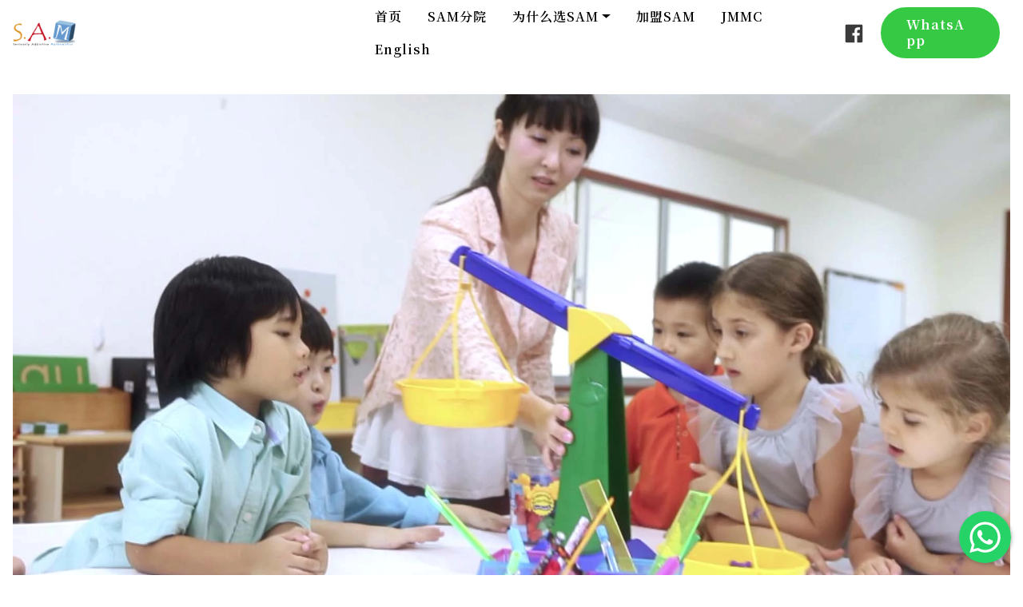

--- FILE ---
content_type: text/html
request_url: https://sam.edu.my/chinese/experiences.html
body_size: 16910
content:
<!DOCTYPE html>
<html amp >
<head>
  
  <meta charset="UTF-8">
  <meta http-equiv="X-UA-Compatible" content="IE=edge">
  
  <meta name="viewport" content="width=device-width, initial-scale=1, minimum-scale=1">
  <link rel="shortcut icon" href="assets/images/sam-logo-200dpi.png" type="image/x-icon">
  <meta name="description" content="在SAM，我们通过“作业体验”和“课堂体验”来教导学生。">
  <meta name="amp-script-src" content="">
  
  <title>学习经验</title>
  
<link rel="canonical" href="https://sam.edu.my/experiences.html">
 <style amp-boilerplate>body{-webkit-animation:-amp-start 8s steps(1,end) 0s 1 normal both;-moz-animation:-amp-start 8s steps(1,end) 0s 1 normal both;-ms-animation:-amp-start 8s steps(1,end) 0s 1 normal both;animation:-amp-start 8s steps(1,end) 0s 1 normal both}@-webkit-keyframes -amp-start{from{visibility:hidden}to{visibility:visible}}@-moz-keyframes -amp-start{from{visibility:hidden}to{visibility:visible}}@-ms-keyframes -amp-start{from{visibility:hidden}to{visibility:visible}}@-o-keyframes -amp-start{from{visibility:hidden}to{visibility:visible}}@keyframes -amp-start{from{visibility:hidden}to{visibility:visible}}</style>
<noscript><style amp-boilerplate>body{-webkit-animation:none;-moz-animation:none;-ms-animation:none;animation:none}</style></noscript>
<link href="https://fonts.googleapis.com/css?family=Noto+Serif+SC:200,300,400,500,600,700,900&display=swap" rel="stylesheet">
 
 <style amp-custom> .floating-wpp-button-image {width: 65px; height: 65px; background-image: url("data:image/svg+xml;charset=UTF-8,%3c?xml version='1.0' encoding='UTF-8' standalone='no'?%3e%3csvg xmlns='http://www.w3.org/2000/svg' xmlns:xlink='http://www.w3.org/1999/xlink' style='isolation:isolate' viewBox='0 0 800 800' width='65px' height='65px'%3e%3cdefs%3e%3cclipPath id='_clipPath_A3g8G5hPEGG2L0B6hFCxamU4cc8rfqzQ'%3e%3crect width='800' height='800'/%3e%3c/clipPath%3e%3c/defs%3e%3cg clip-path='url(%23_clipPath_A3g8G5hPEGG2L0B6hFCxamU4cc8rfqzQ)'%3e%3cg%3e%3cpath d=' M 787.59 800 L 12.41 800 C 5.556 800 0 793.332 0 785.108 L 0 14.892 C 0 6.667 5.556 0 12.41 0 L 787.59 0 C 794.444 0 800 6.667 800 14.892 L 800 785.108 C 800 793.332 794.444 800 787.59 800 Z ' fill='rgb(37,211,102)'/%3e%3c/g%3e%3cg%3e%3cpath d=' M 508.558 450.429 C 502.67 447.483 473.723 433.24 468.325 431.273 C 462.929 429.308 459.003 428.328 455.078 434.22 C 451.153 440.114 439.869 453.377 436.434 457.307 C 433 461.236 429.565 461.729 423.677 458.78 C 417.79 455.834 398.818 449.617 376.328 429.556 C 358.825 413.943 347.008 394.663 343.574 388.768 C 340.139 382.873 343.207 379.687 346.155 376.752 C 348.804 374.113 352.044 369.874 354.987 366.436 C 357.931 362.999 358.912 360.541 360.875 356.614 C 362.837 352.683 361.857 349.246 360.383 346.299 C 358.912 343.352 347.136 314.369 342.231 302.579 C 337.451 291.099 332.597 292.654 328.983 292.472 C 325.552 292.301 321.622 292.265 317.698 292.265 C 313.773 292.265 307.394 293.739 301.996 299.632 C 296.6 305.527 281.389 319.772 281.389 348.752 C 281.389 377.735 302.487 405.731 305.431 409.661 C 308.376 413.592 346.949 473.062 406.015 498.566 C 420.062 504.634 431.03 508.256 439.581 510.969 C 453.685 515.451 466.521 514.818 476.666 513.302 C 487.978 511.613 511.502 499.06 516.409 485.307 C 521.315 471.55 521.315 459.762 519.842 457.307 C 518.371 454.851 514.446 453.377 508.558 450.429 Z M 401.126 597.117 L 401.047 597.117 C 365.902 597.104 331.431 587.661 301.36 569.817 L 294.208 565.572 L 220.08 585.017 L 239.866 512.743 L 235.21 505.332 C 215.604 474.149 205.248 438.108 205.264 401.1 C 205.307 293.113 293.17 205.257 401.204 205.257 C 453.518 205.275 502.693 225.674 539.673 262.696 C 576.651 299.716 597.004 348.925 596.983 401.258 C 596.939 509.254 509.078 597.117 401.126 597.117 Z M 567.816 234.565 C 523.327 190.024 464.161 165.484 401.124 165.458 C 271.24 165.458 165.529 271.161 165.477 401.085 C 165.46 442.617 176.311 483.154 196.932 518.892 L 163.502 641 L 288.421 608.232 C 322.839 627.005 361.591 636.901 401.03 636.913 L 401.126 636.913 L 401.127 636.913 C 530.998 636.913 636.717 531.2 636.77 401.274 C 636.794 338.309 612.306 279.105 567.816 234.565' fill-rule='evenodd' fill='rgb(255,255,255)'/%3e%3c/g%3e%3c/g%3e%3c/svg%3e");} #chatbutton-wa{position:fixed;} .floating-wpp-button-image amp-img, .floating-wpp-button-image amp-img img{position: absolute; width: 100%; height: auto; object-fit: cover; top: 50%; left: 50%; transform: translate3d(-50%, -50%, 0); border-radius: 50%;} 
div,span,h1,h2,h3,h4,h5,h6,p,blockquote,a,ol,ul,li,figcaption,textarea,input{font: inherit;}*{-webkit-box-sizing: border-box;box-sizing: border-box;outline: none;}*:focus{outline: none;}body{position: relative;font-style: normal;line-height: 1.5;color: #000000;}section{background-color: #ffffff;background-position: 50% 50%;background-repeat: no-repeat;background-size: cover;overflow: hidden;padding: 30px 0;}h1,h2,h3,h4,h5,h6{margin: 0;padding: 0;}p,li,blockquote{letter-spacing: 0.5px;line-height: 1.7;}ul,ol,blockquote,p{margin-bottom: 0;margin-top: 0;}a{cursor: pointer;}a,a:hover{text-decoration: none;}a.mbr-iconfont:hover{text-decoration: none;}h1,h2,h3,h4,h5,h6,.display-1,.display-2,.display-4,.display-5,.display-7{word-break: break-word;word-wrap: break-word;font-weight: 300;}b,strong{font-weight: bold;}blockquote{padding: 10px 0 10px 20px;position: relative;border-left: 3px solid;}input:-webkit-autofill,input:-webkit-autofill:hover,input:-webkit-autofill:focus,input:-webkit-autofill:active{-webkit-transition-delay: 9999s;transition-delay: 9999s;-webkit-transition-property: background-color,color;-o-transition-property: background-color,color;transition-property: background-color,color;}html,body{height: auto;min-height: 100vh;}.mbr-section-title{margin: 0;padding: 0;font-style: normal;line-height: 1.2;width: 100%;}.mbr-section-subtitle{line-height: 1.3;width: 100%;}.mbr-text{font-style: normal;line-height: 1.6;width: 100%;}.mbr-white{color: #ffffff;}.mbr-black{color: #000000;}.align-left{text-align: left;}.align-left .list-item{justify-content: flex-start;}.align-center{text-align: center;}.align-center .list-item{justify-content: center;}.align-right{text-align: right;}.align-right .list-item{justify-content: flex-end;}@media (max-width: 767px){.align-left,.align-center,.align-right{text-align: center;}.align-left .list-item,.align-center .list-item,.align-right .list-item{justify-content: center;}}.mbr-light{font-weight: 300;}.mbr-regular{font-weight: 400;}.mbr-semibold{font-weight: 600;}.mbr-bold{font-weight: 700;}.icons-list a{margin: 0 1rem 0 0;}.icons-list a:last-child{margin: 0;}.mbr-figure{align-self: center;}.hidden{visibility: hidden;}.super-hide{display: none;}.inactive{-webkit-user-select: none;-moz-user-select: none;-ms-user-select: none;user-select: none;pointer-events: none;-webkit-user-drag: none;user-drag: none;}.mbr-overlay{position: absolute;bottom: 0;left: 0;right: 0;top: 0;z-index: 0;}.map-placeholder{display: none;}.map-placeholder h4{padding-top: 5rem;color: #767676;text-align: center;}.google-map,.google-map iframe{position: relative;width: 100%;height: 400px;}@media (max-width: 992px){.google-map,.google-map iframe{padding: 0;margin: 0;}}amp-img{width: 100%;}amp-img img{max-height: 100%;max-width: 100%;}img.mbr-temp{width: 100%;}.rounded{border-radius: 50%;}.is-builder .nodisplay + img[async],.is-builder .nodisplay + img[decoding="async"],.is-builder amp-img > a + img[async],.is-builder amp-img > a + img[decoding="async"]{display: none;}html:not(.is-builder) amp-img > a{position: absolute;top: 0;bottom: 0;left: 0;right: 0;z-index: 1;}.is-builder .temp-amp-sizer{position: absolute;}.is-builder amp-youtube .temp-amp-sizer,.is-builder amp-vimeo .temp-amp-sizer{position: static;}.mobirise-spinner{position: absolute;top: 50%;left: 40%;margin-left: 10%;-webkit-transform: translate3d(-50%,-50%,0);z-index: 4;}.mobirise-spinner em{width: 24px;height: 24px;background: #3ac;border-radius: 100%;display: inline-block;-webkit-animation: slide 1s infinite;}.mobirise-spinner em:nth-child(1){-webkit-animation-delay: 0.1s;}.mobirise-spinner em:nth-child(2){-webkit-animation-delay: 0.2s;}.mobirise-spinner em:nth-child(3){-webkit-animation-delay: 0.3s;}@-moz-keyframes slide{0%{-webkit-transform: scale(1);}50%{opacity: 0.3;-webkit-transform: scale(2);}100%{-webkit-transform: scale(1);}}@-webkit-keyframes slide{0%{-webkit-transform: scale(1);}50%{opacity: 0.3;-webkit-transform: scale(2);}100%{-webkit-transform: scale(1);}}@-o-keyframes slide{0%{-webkit-transform: scale(1);}50%{opacity: 0.3;-webkit-transform: scale(2);}100%{-webkit-transform: scale(1);}}@keyframes slide{0%{-webkit-transform: scale(1);}50%{opacity: 0.3;-webkit-transform: scale(2);}100%{-webkit-transform: scale(1);}}.mobirise-loader .amp-active > div{display: none;}.iconfont-wrapper{display: inline-block;}.mbr-flex{display: flex;}.flex-wrap{flex-wrap: wrap;}.mbr-jc-s{justify-content: flex-start;}.mbr-jc-c{justify-content: center;}.mbr-jc-e{justify-content: flex-end;}.mbr-row-reverse{flex-direction: row-reverse;}.mbr-column{flex-direction: column;}amp-img,img{height: 100%;width: 100%;}.hidden-slide{display: none;}.visible-slide{display: flex;}section,.container,.container-fluid{position: relative;word-wrap: break-word;}.mbr-fullscreen .mbr-overlay{min-height: 100vh;}.mbr-fullscreen{display: flex;align-items: center;height: 100vh;min-height: 100vh;padding: 3rem 0;}.container{padding: 0 1rem;width: 100%;margin-right: auto;margin-left: auto;}@media (max-width: 767px){.container{max-width: 540px;}} @media (min-width: 768px){.container{max-width: 780px;}} @media (min-width: 992px){.container{max-width: 960px;}} @media (min-width: 1200px){.container{max-width: 1400px;}}.container-fluid{width: 100%;padding: 0 1rem;}.btn{position: relative;font-weight: 700;margin: 0.4rem 0.8rem;border: 2px solid;font-style: normal;white-space: normal;transition: all 0.2s ease-in-out,box-shadow 2s ease-in-out;display: inline-flex;align-items: center;justify-content: center;word-break: break-word;overflow: hidden;line-height: 1.5;letter-spacing: 1px;}.btn-form{padding: 1rem 2rem;}.btn-form:hover{cursor: pointer;}.btn{padding: 10px 30px;border-radius: 0px;}.btn-sm{padding: 10px 30px;border-radius: 0px;}.btn-md{padding: 10px 30px;border-radius: 0px;}.btn-lg{padding: 10px 30px;border-radius: 0px;}form .btn,form .mbr-section-btn{margin: 0;}.note-popover .btn:after{display: none;}.mbr-section-btn{margin: 0 -0.8rem;font-size: 0;}nav .mbr-section-btn{margin-left: 0rem;margin-right: 0rem;}.btn .mbr-iconfont,.btn.btn-md .mbr-iconfont{cursor: pointer;margin: 0 0.8rem 0 0;}.btn-sm .mbr-iconfont{margin: 0 0.5rem 0 0;}[type="submit"]{-webkit-appearance: none;}section.menu{min-height: 70px;overflow: visible;padding: 0;}.menu-container{display: flex;-webkit-box-pack: justify;-ms-flex-pack: justify;justify-content: space-between;align-items: center;min-height: 70px;}@media (max-width: 991px){.menu-container{max-width: 100%;padding: 0 2rem;}} @media (max-width: 767px){.menu-container{padding: 0 1rem;}}.navbar{z-index: 100;width: 100%;position: absolute;}.navbar-fixed-top{position: fixed;top: 0;}.navbar-brand{display: flex;align-items: center;word-break: break-word;z-index: 1;}.navbar-logo{margin: 0 0.8rem 0 0;}@media (max-width: 767px){.navbar-logo amp-img{max-height: 55px;max-width: 55px;}}.navbar-caption-wrap{display: flex;}.navbar .navbar-collapse{display: flex;-ms-flex-preferred-size: auto;flex-basis: auto;align-items: center;justify-content: flex-end;}@media (max-width: 991px){.navbar .navbar-collapse{display: none;position: absolute;top: 0;right: 0;height: 100vh;overflow-y: auto;padding: 70px 2rem 1rem;z-index: 1;}}@media (max-width: 991px){.navbar.opened .navbar-collapse.show,.navbar.opened .navbar-collapse.collapsing{display: block;}.is-builder .navbar-collapse{position: fixed;}}.navbar-nav{list-style-type: none;display: flex;flex-wrap: wrap;padding-left: 0;min-width: 10rem;}@media (max-width: 991px){.navbar-nav{flex-direction: column;}} .navbar-nav .mbr-iconfont{margin: 0 0.2rem 0 0;}.nav-item{word-break: break-all;}.nav-link{display: flex;align-items: center;justify-content: center;}.nav-link,.navbar-caption{transition: all 0.2s;letter-spacing: 1px;}.nav-dropdown .dropdown-menu{min-width: 10rem;position: absolute;left: 0;padding: 1.25rem 0;}.nav-dropdown .dropdown-menu .dropdown-item{line-height: 2;display: flex;justify-content: center;align-items: center;padding: 0.25rem 1.5rem;white-space: nowrap;}.nav-dropdown .dropdown-menu .dropdown{position: relative;}.dropdown-menu .dropdown:hover > .dropdown-menu{opacity: 1;pointer-events: all;}.nav-dropdown .dropdown-submenu{top: 0;left: 100%;margin: 0;}.nav-item.dropdown{position: relative;}.nav-item.dropdown .dropdown-menu{opacity: 0;pointer-events: none;}.nav-item.dropdown:hover > .dropdown-menu{opacity: 1;pointer-events: all;}.link.dropdown-toggle:after{content: "";margin-left: 0.25rem;border-top: 0.35em solid;border-right: 0.35em solid transparent;border-left: 0.35em solid transparent;border-bottom: 0;}.navbar .dropdown.open > .dropdown-menu{display: block;}@media (max-width: 991px){.is-builder .nav-dropdown .dropdown-menu{position: relative;}.nav-dropdown .dropdown-submenu{left: 0;}.nav-dropdown .dropdown-menu .dropdown-item{padding: 0.25rem 1.5rem;margin: 0;justify-content: center;}.nav-dropdown .dropdown-menu .dropdown-item:after{right: auto;}.navbar.opened .dropdown-menu{top: 0;}.dropdown-toggle[data-toggle="dropdown-submenu"]:after{content: "";margin-left: 0.25rem;border-top: 0.35em solid;border-right: 0.35em solid transparent;border-left: 0.35em solid transparent;border-bottom: 0;top: 55%;}}.navbar-buttons{display: flex;flex-wrap: wrap;align-items: center;justify-content: center;}@media (max-width: 991px){.navbar-buttons{flex-direction: column;}}.menu-social-list{display: flex;align-items: center;justify-content: center;flex-wrap: wrap;}.menu-social-list a{margin: 0 0.5rem;}.menu-social-list a span{font-size: 1rem;}button.navbar-toggler{position: absolute;right: 20px;top: 25px;width: 31px;height: 20px;cursor: pointer;-webkit-transition: all .2s;-o-transition: all .2s;transition: all .2s;-ms-flex-item-align: center;-ms-grid-row-align: center;align-self: center;}.hamburger span{position: absolute;right: 0;width: 30px;height: 2px;border-right: 5px;}.hamburger span:nth-child(1){top: 0;transition: all .2s;}.hamburger span:nth-child(2){top: 8px;transition: all .15s;}.hamburger span:nth-child(3){top: 8px;transition: all .15s;}.hamburger span:nth-child(4){top: 16px;transition: all .2s;}nav.opened .navbar-toggler:not(.hide) .hamburger span:nth-child(1){top: 8px;width: 0;opacity: 0;right: 50%;transition: all .2s;}nav.opened .navbar-toggler:not(.hide) .hamburger span:nth-child(2){-webkit-transform: rotate(45deg);transform: rotate(45deg);transition: all .25s;}nav.opened .navbar-toggler:not(.hide) .hamburger span:nth-child(3){-webkit-transform: rotate(-45deg);transform: rotate(-45deg);transition: all .25s;}nav.opened .navbar-toggler:not(.hide) .hamburger span:nth-child(4){top: 8px;width: 0;opacity: 0;right: 50%;transition: all .2s;}.ampstart-btn.hamburger{position: absolute;top: 25px;right: 15px;margin-left: auto;height: 20px;width: 30px;background: none;border: none;cursor: pointer;z-index: 1000;}@media (min-width: 992px){.ampstart-btn,amp-sidebar{display: none;}.dropdown-menu .dropdown-toggle:after{content: "";border-bottom: 0.35em solid transparent;border-left: 0.35em solid;border-right: 0;border-top: 0.35em solid transparent;margin-left: 0.3rem;margin-top: -0.3077em;position: absolute;right: 1.1538em;top: 50%;}}.close-sidebar{width: 30px;height: 30px;position: relative;cursor: pointer;background-color: transparent;border: none;}.close-sidebar span{position: absolute;left: 0;width: 30px;height: 2px;border-right: 5px;}.close-sidebar span:nth-child(1){transform: rotate(-45deg);}.close-sidebar span:nth-child(2){transform: rotate(45deg);}.builder-sidebar{position: relative;height: 100vh;min-width: 10rem;overflow: hidden auto;z-index: 1030;padding: 1rem 2rem;max-width: 20rem;}.builder-sidebar .dropdown:hover > .dropdown-menu{position: relative;text-align: center;}section.sidebar-open:before{content: '';position: fixed;top: 0;bottom: 0;right: 0;left: 0;background-color: rgba(0,0,0,0.2);z-index: 1040;}#sidebar{background: transparent;}.is-builder section.horizontal-menu .ampstart-btn{display: none;}.is-builder section.horizontal-menu .dropdown-menu{z-index: auto;opacity: 1;pointer-events: auto;}.is-builder .menu{overflow: visible;}.card-title{margin: 0;}.card{position: relative;background-color: transparent;border: none;border-radius: 0;width: 100%;padding: 0 1rem;}@media (max-width: 767px){.card:not(.last-child){padding-bottom: 2rem;}} .card .card-img{width: auto;border-radius: 0;}.card .card-wrapper{height: 100%;}@media (max-width: 767px){.card .card-wrapper{flex-direction: column;}} .card img{height: 100%;-o-object-fit: cover;object-fit: cover;-o-object-position: center;object-position: center;}.card-inner,.items-list{display: flex;flex-direction: column;}.items-list{list-style-type: none;padding: 0;}.items-list .list-item{padding: 1rem 2rem;}.card-head{padding: 1.5rem 2rem;}.card-price-wrap{padding: 1rem 2rem;}.card-button{padding: 1rem;margin: 0;}.timeline-wrap{position: relative;}.timeline-wrap .iconBackground{position: absolute;left: 50%;width: 20px;height: 20px;line-height: 30px;text-align: center;border-radius: 50%;font-size: 30px;display: inline-block;background-color: #232323;top: 20px;margin: 0 0 0 -10px;}@media (max-width: 767px){.timeline-wrap .iconBackground{left: 0;}}.separline{position: relative;}@media (max-width: 767px){.separline:not(.last-child){padding-bottom: 2rem;}} .separline:before{position: absolute;content: "";width: 2px;background-color: #232323;left: calc(50% - 1px);height: calc(100% - 20px);top: 40px;}@media (max-width: 767px){.separline:before{left: 0;}}.gallery-img-wrap{position: relative;height: 100%;}.gallery-img-wrap:hover{cursor: pointer;}.gallery-img-wrap:hover .icon-wrap,.gallery-img-wrap:hover .caption-on-hover{opacity: 1;}.gallery-img-wrap:hover:after{opacity: .5;}.gallery-img-wrap amp-img{height: 100%;}.gallery-img-wrap:after{content: "";position: absolute;top: 0;bottom: 0;left: 0;right: 0;background: #000;opacity: 0;transition: opacity 0.3s;pointer-events: none;}.gallery-img-wrap .icon-wrap,.gallery-img-wrap .img-caption{z-index: 3;pointer-events: none;position: absolute;}.gallery-img-wrap .icon-wrap,.gallery-img-wrap .caption-on-hover{opacity: 0;transition: opacity 0.3s;}.gallery-img-wrap .icon-wrap{left: 50%;top: 50%;transform: translate(-50%,-50%);background-color: #fff;padding: .5rem;border-radius: 50%;}.gallery-img-wrap .amp-iconfont{color: #000;font-size: 1rem;width: 1rem;display: block;}.gallery-img-wrap .img-caption{left: 0;right: 0;}.gallery-img-wrap .img-caption.caption-top{top: 0;}.gallery-img-wrap .img-caption.caption-bottom{bottom: 0;}.gallery-img-wrap .img-caption:not(.caption-on-hover):after{content: "";position: absolute;top: 0;left: 0;right: 0;height: 100%;transition: opacity 0.3s;z-index: -1;pointer-events: none;}@media (max-width: 767px){.gallery-img-wrap:after,.gallery-img-wrap:hover:after,.gallery-img-wrap .icon-wrap{display: none;}.gallery-img-wrap .caption-on-hover{opacity: 1;}}.is-builder .gallery-img-wrap .icon-wrap,.is-builder .gallery-img-wrap .img-caption > *{pointer-events: all;}.amp-carousel-button,.dots-wrapper .dots span{transition: all 0.4s;cursor: pointer;outline: none;}.amp-carousel-button{border-radius: 50%;border: 10px transparent solid;transform: scale(1.5) translateY(-50%);height: 45px;width: 45px;}.amp-carousel-button:hover{opacity: 1;}.dots-wrapper .dots{display: inline-block;margin: 4px 8px;}.dots-wrapper .dots span{border-radius: 12px;display: block;height: 24px;width: 24px;border: 10px solid #cccccc;}.dots-wrapper .dots span.current{width: 40px;}.amp-carousel-button-next{background-position: 75% 50%;}.amp-carousel-button-prev{background-position: 25% 50%;}button.btn-img{cursor: pointer;}.is-builder .preview button.btn-img{opacity: 0.5;position: relative;pointer-events: none;}amp-image-lightbox,.lightbox{background: rgba(0,0,0,0.8);display: flex;flex-wrap: wrap;align-items: center;justify-content: center;width: 100%;height: 100%;overflow: auto;}amp-image-lightbox a.control,.lightbox a.control{position: absolute;cursor: default;top: 0;right: 0;}amp-image-lightbox .close,.lightbox .close{background: none;border: none;position: absolute;top: 15px;right: 25px;width: 32px;height: 32px;cursor: pointer;z-index: 1000;}amp-image-lightbox .close:before,amp-image-lightbox .close:after,.lightbox .close:before,.lightbox .close:after{position: absolute;top: 0;right: 15px;content: ' ';height: 32px;width: 2px;background-color: #fff;}amp-image-lightbox .close:before,.lightbox .close:before{transform: rotate(45deg);}amp-image-lightbox .close:after,.lightbox .close:after{transform: rotate(-45deg);}amp-image-lightbox .video-block,.lightbox .video-block{width: 100%;}div[submit-success] > *,div[submit-error] > *{padding: 1rem;margin-bottom: 1rem;}.form-block{z-index: 1;background-color: transparent;padding: 3rem;position: relative;overflow: hidden;}.form-block .mbr-overlay{z-index: -1;}@media (max-width: 991px){.form-block{padding: 1rem;}}form input,form textarea,form select{padding: 11px 1rem;line-height: 1.6;width: 100%;background: #ffffff;border-width: 1px;border-style: solid;border-color: #efefef;border-radius: 0;color: #000000;}form input:focus,form textarea:focus,form select:focus{outline: none;}form input[type="checkbox"],form input[type="radio"]{border: none;background: none;width: auto;}form .field{padding-bottom: 0.5rem;padding-top: 0.5rem;}form textarea.field-input{height: 150px;}form .fieldset{display: flex;justify-content: center;flex-wrap: wrap;align-items: center;}textarea[type="hidden"]{display: none;}.form-check{margin-bottom: 0;}.form-check-label{padding-left: 0;}.form-check-input{position: relative;margin: 4px;}.form-check-inline{display: -webkit-inline-box;display: -ms-inline-flexbox;display: inline-flex;-webkit-box-align: center;-ms-flex-align: center;align-items: center;padding-left: 0;margin-right: .75rem;}.mbr-row,.mbr-form-row{display: -webkit-box;display: -ms-flexbox;display: flex;-ms-flex-wrap: wrap;flex-wrap: wrap;margin-left: -1rem;margin-right: -1rem;}.mbr-form-row{margin-left: -0.5rem;margin-right: -0.5rem;}.mbr-form-row > [class*="mbr-col"]{padding-left: 0.5rem;padding-right: 0.5rem;}@media (max-width: 767px){.mbr-col,.mbr-col-auto{padding-right: 1rem;padding-left: 1rem;}.mbr-col-sm-12{-ms-flex: 0 0 100%;-webkit-box-flex: 0;flex: 0 0 100%;max-width: 100%;padding-right: 1rem;padding-left: 1rem;}}.mbr-col{-ms-flex: 1 1 auto;-webkit-box-flex: 1;flex: 1 1 auto;max-width: 100%;}.mbr-col-auto{-ms-flex: 0 0 auto;flex: 0 0 auto;width: auto;}@media (min-width: 768px){.mbr-col,.mbr-col-auto{padding-right: 1rem;padding-left: 1rem;}.mbr-col-md-2{-ms-flex: 0 0 16.6666666667%;-webkit-box-flex: 0;flex: 0 0 16.6666666667%;max-width: 16.6666666667%;padding-right: 1rem;padding-left: 1rem;}.mbr-col-md-3{-ms-flex: 0 0 25%;-webkit-box-flex: 0;flex: 0 0 25%;max-width: 25%;padding-right: 1rem;padding-left: 1rem;}.mbr-col-md-4{-ms-flex: 0 0 33.3333333333%;-webkit-box-flex: 0;flex: 0 0 33.3333333333%;max-width: 33.3333333333%;padding-right: 1rem;padding-left: 1rem;}.mbr-col-md-5{-ms-flex: 0 0 41.6666666667%;-webkit-box-flex: 0;flex: 0 0 41.6666666667%;max-width: 41.6666666667%;padding-right: 1rem;padding-left: 1rem;}.mbr-col-md-6{-ms-flex: 0 0 50%;-webkit-box-flex: 0;flex: 0 0 50%;max-width: 50%;padding-right: 1rem;padding-left: 1rem;}.mbr-col-md-7{-ms-flex: 0 0 58.3333333333%;-webkit-box-flex: 0;flex: 0 0 58.3333333333%;max-width: 58.3333333333%;padding-right: 1rem;padding-left: 1rem;}.mbr-col-md-8{-ms-flex: 0 0 66.6666666667%;-webkit-box-flex: 0;flex: 0 0 66.6666666667%;max-width: 66.6666666667%;padding-right: 1rem;padding-left: 1rem;}.mbr-col-md-10{-ms-flex: 0 0 83.3333333333%;-webkit-box-flex: 0;flex: 0 0 83.3333333333%;max-width: 83.3333333333%;padding-right: 1rem;padding-left: 1rem;}.mbr-col-md-12{-ms-flex: 0 0 100%;-webkit-box-flex: 0;flex: 0 0 100%;max-width: 100%;padding-right: 1rem;padding-left: 1rem;}}@media (min-width: 992px){.mbr-col,.mbr-col-auto{padding-right: 1rem;padding-left: 1rem;}.mbr-col-lg-2{-ms-flex: 0 0 16.6666666667%;-webkit-box-flex: 0;flex: 0 0 16.6666666667%;max-width: 16.6666666667%;padding-right: 1rem;padding-left: 1rem;}.mbr-col-lg-3{-ms-flex: 0 0 25%;-webkit-box-flex: 0;flex: 0 0 25%;max-width: 25%;padding-right: 1rem;padding-left: 1rem;}.mbr-col-lg-4{-ms-flex: 0 0 33.3333333333%;-webkit-box-flex: 0;flex: 0 0 33.3333333333%;max-width: 33.3333333333%;padding-right: 1rem;padding-left: 1rem;}.mbr-col-lg-5{-ms-flex: 0 0 41.6666666667%;-webkit-box-flex: 0;flex: 0 0 41.6666666667%;max-width: 41.6666666667%;padding-right: 1rem;padding-left: 1rem;}.mbr-col-lg-6{-ms-flex: 0 0 50%;-webkit-box-flex: 0;flex: 0 0 50%;max-width: 50%;padding-right: 1rem;padding-left: 1rem;}.mbr-col-lg-7{-ms-flex: 0 0 58.3333333333%;-webkit-box-flex: 0;flex: 0 0 58.3333333333%;max-width: 58.3333333333%;padding-right: 1rem;padding-left: 1rem;}.mbr-col-lg-8{-ms-flex: 0 0 66.6666666667%;-webkit-box-flex: 0;flex: 0 0 66.6666666667%;max-width: 66.6666666667%;padding-right: 1rem;padding-left: 1rem;}.mbr-col-lg-9{-ms-flex: 0 0 75%;-webkit-box-flex: 0;flex: 0 0 75%;max-width: 75%;padding-right: 1rem;padding-left: 1rem;}.mbr-col-lg-10{-ms-flex: 0 0 83.3333333333%;-webkit-box-flex: 0;flex: 0 0 83.3333333333%;max-width: 83.3333333333%;padding-right: 1rem;padding-left: 1rem;}.mbr-col-lg-12{-ms-flex: 0 0 100%;-webkit-box-flex: 0;flex: 0 0 100%;max-width: 100%;padding-right: 1rem;padding-left: 1rem;}}@media (min-width: 992px){.lg-pb{padding-bottom: 3rem;}}@media (max-width: 991px){.md-pb{padding-bottom: 2rem;}}.mbr-pt-1,.mbr-py-1{padding-top: 0.5rem;}.mbr-pb-1,.mbr-py-1{padding-bottom: 0.5rem;}.mbr-px-1{padding-left: 0.5rem;padding-right: 0.5rem;}.mbr-p-1{padding: 0.5rem;}.mbr-pt-2,.mbr-py-2{padding-top: 1rem;}.mbr-pb-2,.mbr-py-2{padding-bottom: 1rem;}.mbr-px-2{padding-left: 1rem;padding-right: 1rem;}.mbr-p-2{padding: 1rem;}.mbr-pt-3,.mbr-py-3{padding-top: 1.5rem;}.mbr-pb-3,.mbr-py-3{padding-bottom: 1.5rem;}.mbr-px-3{padding-left: 1.5rem;padding-right: 1.5rem;}.mbr-p-3{padding: 1.5rem;}.mbr-pt-4,.mbr-py-4{padding-top: 2rem;}.mbr-pb-4,.mbr-py-4{padding-bottom: 2rem;}.mbr-px-4{padding-left: 2rem;padding-right: 2rem;}.mbr-p-4{padding: 2rem;}.mbr-pt-5,.mbr-py-5{padding-top: 3rem;}.mbr-pb-5,.mbr-py-5{padding-bottom: 3rem;}.mbr-px-5{padding-left: 3rem;padding-right: 3rem;}.mbr-p-5{padding: 3rem;}@media (max-width: 991px){.mbr-p-3,.mbr-p-4,.mbr-p-5{padding: 1rem;}.mbr-px-4,.mbr-px-5{padding-left: 1rem;padding-right: 1rem;}.mbr-py-3,.mbr-py-4,.mbr-py-5{padding-top: 1rem;padding-bottom: 1rem;}}.mbr-ml-auto{margin-left: auto;}.mbr-mr-auto{margin-right: auto;}.mbr-m-auto{margin: auto;}#scrollToTopMarker{position: absolute;width: 0px;height: 0px;top: 300px;}#scrollToTopButton{position: fixed;bottom: 25px;right: 25px;opacity: .4;z-index: 5000;font-size: 32px;height: 60px;width: 60px;border: none;border-radius: 3px;cursor: pointer;}#scrollToTopButton:focus{outline: none;}#scrollToTopButton a:before{content: '';position: absolute;height: 40%;top: 36%;width: 2px;left: calc(50% - 1px);}#scrollToTopButton a:after{content: '';position: absolute;border-top: 2px solid;border-right: 2px solid;width: 40%;height: 40%;left: calc(30% - 1px);bottom: 30%;transform: rotate(-45deg);}.is-builder #scrollToTopButton a:after{left: 30%;}.mbr-gray{color: #3a3a3a;}@media (min-width: 1400px){.container-fluid{padding-right: 6rem;padding-left: 6rem;}}
body{font-family: Josefin Sans;}blockquote{border-color: #4e84c2;}div[submit-success] > *{background: #365c9a;color: #ffffff;}div[submit-error] > *{background: #b2ccd2;color: #000000;}.display-1{font-family: 'Noto Serif SC',serif;font-size: 3rem;line-height: 1;}.display-2{font-family: 'Noto Serif SC',serif;font-size: 2rem;line-height: 1.2;}.display-4{font-family: 'Noto Serif SC',serif;font-size: 1rem;line-height: 1.3;}.display-5{font-family: 'Noto Serif SC',serif;font-size: 1.6rem;line-height: 1.4;}.display-7{font-family: 'Noto Serif SC',serif;font-size: 1.3rem;line-height: 1.65;}.mbr-form input,.mbr-form textarea,.mbr-form select{font-family: 'Noto Serif SC',serif;font-size: 1rem;line-height: 1.6;}@media (max-width: 768px){.display-1{font-size: 2.4rem;font-size: calc( 1.7rem + (3 - 1.7) * ((100vw - 20rem) / (48 - 20)));line-height: calc( 1.4 * (1.7rem + (3 - 1.7) * ((100vw - 20rem) / (48 - 20))));}.display-2{font-size: 1.6rem;font-size: calc( 1.35rem + (2 - 1.35) * ((100vw - 20rem) / (48 - 20)));line-height: calc( 1.4 * (1.35rem + (2 - 1.35) * ((100vw - 20rem) / (48 - 20))));}.display-4{font-size: 0.8rem;font-size: calc( 1rem + (1 - 1) * ((100vw - 20rem) / (48 - 20)));line-height: calc( 1.4 * (1rem + (1 - 1) * ((100vw - 20rem) / (48 - 20))));}.display-5{font-size: 1.28rem;font-size: calc( 1.21rem + (1.6 - 1.21) * ((100vw - 20rem) / (48 - 20)));line-height: calc( 1.4 * (1.21rem + (1.6 - 1.21) * ((100vw - 20rem) / (48 - 20))));}.display-7{font-size: 1.04rem;font-size: calc( 1.105rem + (1.3 - 1.105) * ((100vw - 20rem) / (48 - 20)));line-height: calc( 1.4 * (1.105rem + (1.3 - 1.105) * ((100vw - 20rem) / (48 - 20))));}}.display-1 .mbr-iconfont-btn{font-size: 3rem;width: 3rem;}.display-2 .mbr-iconfont-btn{font-size: 2rem;width: 2rem;}.display-4 .mbr-iconfont-btn{font-size: 1rem;width: 1rem;}.display-5 .mbr-iconfont-btn{font-size: 1.6rem;width: 1.6rem;}.display-7 .mbr-iconfont-btn{font-size: 1.3rem;width: 1.3rem;}.bg-primary{background-color: #4e84c2;}.bg-success{background-color: #365c9a;}.bg-info{background-color: #e96188;}.bg-warning{background-color: #fac769;}.bg-danger{background-color: #b2ccd2;}.btn-secondary,.btn-secondary:active,.btn-secondary.active{background-color: #36ca44;border-color: #36ca44;color: #ffffff;}.btn-secondary:hover,.btn-secondary:focus,.btn-secondary.focus{background-color: #207a29;border-color: #207a29;color: #ffffff;}.btn-secondary.disabled,.btn-secondary:disabled{color: #ffffff;background-color: #207a29;border-color: #207a29;}.btn-info,.btn-info:active,.btn-info.active{background-color: #e96188;border-color: #e96188;color: #ffffff;}.btn-info:hover,.btn-info:focus,.btn-info.focus{background-color: #c81c4d;border-color: #c81c4d;color: #ffffff;}.btn-info.disabled,.btn-info:disabled{color: #ffffff;background-color: #c81c4d;border-color: #c81c4d;}.btn-success,.btn-success:active,.btn-success.active{background-color: #365c9a;border-color: #365c9a;color: #ffffff;}.btn-success:hover,.btn-success:focus,.btn-success.focus{background-color: #1c2f4e;border-color: #1c2f4e;color: #ffffff;}.btn-success.disabled,.btn-success:disabled{color: #ffffff;background-color: #1c2f4e;border-color: #1c2f4e;}.btn-warning,.btn-warning:active,.btn-warning.active{background-color: #fac769;border-color: #fac769;color: #614003;}.btn-warning:hover,.btn-warning:focus,.btn-warning.focus{background-color: #f5a208;border-color: #f5a208;color: #614003;}.btn-warning.disabled,.btn-warning:disabled{color: #614003;background-color: #f5a208;border-color: #f5a208;}.btn-danger,.btn-danger:active,.btn-danger.active{background-color: #b2ccd2;border-color: #b2ccd2;color: #ffffff;}.btn-danger:hover,.btn-danger:focus,.btn-danger.focus{background-color: #72a1ac;border-color: #72a1ac;color: #ffffff;}.btn-danger.disabled,.btn-danger:disabled{color: #ffffff;background-color: #72a1ac;border-color: #72a1ac;}.btn-primary,.btn-primary:active,.btn-primary.active{background-color: #4e84c2;border-color: #4e84c2;color: #ffffff;}.btn-primary:hover,.btn-primary:focus,.btn-primary.focus{background-color: #2c527e;border-color: #2c527e;color: #ffffff;}.btn-primary.disabled,.btn-primary:disabled{color: #ffffff;background-color: #2c527e;border-color: #2c527e;}.btn-black,.btn-black:active,.btn-black.active{background-color: #010101;border-color: #010101;color: #ffffff;}.btn-black:hover,.btn-black:focus,.btn-black.focus{background-color: #000000;border-color: #000000;color: #ffffff;}.btn-black.disabled,.btn-black:disabled{color: #ffffff;background-color: #000000;border-color: #000000;}.btn-white,.btn-white:active,.btn-white.active{background-color: #fcfcfc;border-color: #fcfcfc;color: #7d7d7d;}.btn-white:hover,.btn-white:focus,.btn-white.focus{background-color: #c9c9c9;border-color: #c9c9c9;color: #7d7d7d;}.btn-white.disabled,.btn-white:disabled{color: #7d7d7d;background-color: #c9c9c9;border-color: #c9c9c9;}.btn-primary-outline,.btn-primary-outline:active,.btn-primary-outline.active{background: none;border-color: #4e84c2;color: #4e84c2;}.btn-primary-outline:hover,.btn-primary-outline:focus,.btn-primary-outline.focus{color: #ffffff;background-color: #4e84c2;border-color: #4e84c2;}.btn-primary-outline.disabled,.btn-primary-outline:disabled{color: #ffffff;background-color: #4e84c2;border-color: #4e84c2;}.btn-secondary-outline,.btn-secondary-outline:active,.btn-secondary-outline.active{background: none;border-color: #36ca44;color: #36ca44;}.btn-secondary-outline:hover,.btn-secondary-outline:focus,.btn-secondary-outline.focus{color: #ffffff;background-color: #36ca44;border-color: #36ca44;}.btn-secondary-outline.disabled,.btn-secondary-outline:disabled{color: #ffffff;background-color: #36ca44;border-color: #36ca44;}.btn-info-outline,.btn-info-outline:active,.btn-info-outline.active{background: none;border-color: #e96188;color: #e96188;}.btn-info-outline:hover,.btn-info-outline:focus,.btn-info-outline.focus{color: #ffffff;background-color: #e96188;border-color: #e96188;}.btn-info-outline.disabled,.btn-info-outline:disabled{color: #ffffff;background-color: #e96188;border-color: #e96188;}.btn-success-outline,.btn-success-outline:active,.btn-success-outline.active{background: none;border-color: #365c9a;color: #365c9a;}.btn-success-outline:hover,.btn-success-outline:focus,.btn-success-outline.focus{color: #ffffff;background-color: #365c9a;border-color: #365c9a;}.btn-success-outline.disabled,.btn-success-outline:disabled{color: #ffffff;background-color: #365c9a;border-color: #365c9a;}.btn-warning-outline,.btn-warning-outline:active,.btn-warning-outline.active{background: none;border-color: #fac769;color: #fac769;}.btn-warning-outline:hover,.btn-warning-outline:focus,.btn-warning-outline.focus{color: #614003;background-color: #fac769;border-color: #fac769;}.btn-warning-outline.disabled,.btn-warning-outline:disabled{color: #614003;background-color: #fac769;border-color: #fac769;}.btn-danger-outline,.btn-danger-outline:active,.btn-danger-outline.active{background: none;border-color: #b2ccd2;color: #b2ccd2;}.btn-danger-outline:hover,.btn-danger-outline:focus,.btn-danger-outline.focus{color: #ffffff;background-color: #b2ccd2;border-color: #b2ccd2;}.btn-danger-outline.disabled,.btn-danger-outline:disabled{color: #ffffff;background-color: #b2ccd2;border-color: #b2ccd2;}.btn-black-outline,.btn-black-outline:active,.btn-black-outline.active{background: none;border-color: #010101;color: #010101;}.btn-black-outline:hover,.btn-black-outline:focus,.btn-black-outline.focus{color: #ffffff;background-color: #010101;border-color: #010101;}.btn-black-outline.disabled,.btn-black-outline:disabled{color: #ffffff;background-color: #010101;border-color: #010101;}.btn-white-outline,.btn-white-outline:active,.btn-white-outline.active{background: none;border-color: #fcfcfc;color: #fcfcfc;}.btn-white-outline:hover,.btn-white-outline:focus,.btn-white-outline.focus{color: #7d7d7d;background-color: #fcfcfc;border-color: #fcfcfc;}.btn-white-outline.disabled,.btn-white-outline:disabled{color: #7d7d7d;background-color: #fcfcfc;border-color: #fcfcfc;}.text-primary{color: #4e84c2;}.text-secondary{color: #36ca44;}.text-success{color: #365c9a;}.text-info{color: #e96188;}.text-warning{color: #fac769;}.text-danger{color: #b2ccd2;}.text-white{color: #fcfcfc;}.text-black{color: #010101;}a[class*="text-"],.amp-iconfont,.mbr-iconfont{transition: 0.2s ease-in-out;}.amp-iconfont{color: #4e84c2;}a.text-primary:hover,a.text-primary:focus{color: #1f3a59;}a.text-secondary:hover,a.text-secondary:focus{color: #15521b;}a.text-success:hover,a.text-success:focus{color: #0e1829;}a.text-info:hover,a.text-info:focus{color: #9b163c;}a.text-warning:hover,a.text-warning:focus{color: #c38107;}a.text-danger:hover,a.text-danger:focus{color: #578994;}a.text-white:hover,a.text-white:focus{color: #e6e6e6;}a.text-black:hover,a.text-black:focus{color: #cccccc;}.alert-success{background-color: #365c9a;}.alert-info{background-color: #e96188;}.alert-warning{background-color: #fac769;}.alert-danger{background-color: #b2ccd2;}.mbr-plan-header.bg-primary .mbr-plan-subtitle,.mbr-plan-header.bg-primary .mbr-plan-price-desc{color: #adc6e3;}.mbr-plan-header.bg-success .mbr-plan-subtitle,.mbr-plan-header.bg-success .mbr-plan-price-desc{color: #7e9ed2;}.mbr-plan-header.bg-info .mbr-plan-subtitle,.mbr-plan-header.bg-info .mbr-plan-price-desc{color: #ffffff;}.mbr-plan-header.bg-warning .mbr-plan-subtitle,.mbr-plan-header.bg-warning .mbr-plan-price-desc{color: #ffffff;}.mbr-plan-header.bg-danger .mbr-plan-subtitle,.mbr-plan-header.bg-danger .mbr-plan-price-desc{color: #ffffff;}.mobirise-spinner em:nth-child(1){background: #4e84c2;}.mobirise-spinner em:nth-child(2){background: #36ca44;}.mobirise-spinner em:nth-child(3){background: #365c9a;}amp-carousel{overflow: hidden;}#scrollToTopButton{background-color: #4e84c2;border-radius: 50%;}#scrollToTopButton a:before{background: #ffffff;}#scrollToTopButton a:after{border-top-color: #ffffff;border-right-color: #ffffff;}.btn{border-radius: 40px;}.nav-tabs .nav-link{border-radius: 40px;}.cid-rFPHxpMQK0{background-color: #ffffff;overflow: visible;}.cid-rFPHxpMQK0 .navbar{background: #ffffff;}.cid-rFPHxpMQK0 .navbar-brand .navbar-logo{max-height: 80px;min-width: 30px;max-width: 80px;}.cid-rFPHxpMQK0 .navbar-brand .navbar-logo amp-img,.cid-rFPHxpMQK0 .navbar-brand .navbar-logo img{width: 80px;height: 59px;object-fit: contain;}@media (max-width: 991px){.cid-rFPHxpMQK0 .navbar .navbar-collapse{background: #ffffff;}}.cid-rFPHxpMQK0 .nav-link{margin: .667em 1em;padding: 0;}.cid-rFPHxpMQK0 .dropdown-item.active,.cid-rFPHxpMQK0 .dropdown-item:active{background-color: transparent;}.cid-rFPHxpMQK0 .dropdown-menu{background: #ffffff;}.cid-rFPHxpMQK0 .hamburger span{background-color: #3a3a3a;}.cid-rFPHxpMQK0 .builder-sidebar{background-color: #ffffff;}.cid-rFPHxpMQK0 .close-sidebar:focus{outline: 2px auto #4e84c2;}.cid-rFPHxpMQK0 .close-sidebar span{background-color: #3a3a3a;}@media (min-width: 992px){.cid-rFPHxpMQK0 .menu-social-list{padding-left: 1rem;}}@media (max-width: 991px){.cid-rFPHxpMQK0 .menu-social-list{padding-top: .5rem;}}@media (max-width: 991px){.cid-rFPHxpMQK0 .menu-social-list{padding-bottom: .5rem;}}.cid-rFPHxpMQK0 .iconfont-wrapper{height: 1.6rem;width: 1.6rem;display: inline-block;}.cid-rFPHxpMQK0 .iconfont-wrapper .amp-iconfont{vertical-align: middle;font-size: 1.6rem;width: 1.6rem;color: #3a3a3a;}.cid-rFPHxpMQK0 .dropdown-item{background-color: transparent;border-bottom: 1px solid #efefef;}.cid-rFPHxpMQK0 .dropdown-menu{padding: 0;}@media (min-width: 992px){.cid-rFPHxpMQK0 .navbar-collapse{width: 65%;justify-content: space-between;align-self: center;}}.cid-rFPHxqYRWX{padding-top: 3rem;padding-bottom: 3rem;background-color: #ffffff;}.cid-rFPHxrEa30{padding-top: 0rem;padding-bottom: 5rem;background-color: #ffffff;}.cid-rFPHxrEa30 .container{max-width: 1200px;}.cid-ul1eWPOarf{padding-top: 4rem;padding-bottom: 4rem;background-color: #ffffff;}.cid-ul1eWPOarf .container{max-width: 1200px;}.cid-ul1eWPOarf .full{width: 100%;}.cid-ul1eWPOarf .mbr-form .mbr-overlay{opacity: 0.8;background: #879a9f;}.cid-ul1eWPOarf .field-input:not([type="checkbox"]):not([type="radio"]){font-weight: 300;background-color: #ffffff;border: 1px solid #efefef;}.cid-ul1eWPOarf input::-webkit-input-placeholder{color: rgba(118,118,118,0.5);}.cid-ul1eWPOarf input::-moz-placeholder{color: rgba(118,118,118,0.5);}.cid-ul1eWPOarf textarea::-webkit-input-placeholder{color: rgba(118,118,118,0.5);}.cid-ul1eWPOarf textarea::-moz-placeholder{color: rgba(118,118,118,0.5);}.cid-ul1eWPOarf .field-input{color: #767676;}.cid-ul1eWPOarf .form-block{padding: 0rem;}.cid-ul1fxxVWYH{padding-top: 0rem;padding-bottom: 0rem;background-color: #ffffff;}.cid-ul1fxxVWYH amp-img{min-height: 100%;}.cid-ul1fxxVWYH amp-img img{object-fit: cover;}.cid-ul1fxxVWYH .container-fluid{padding: 0;}.cid-ul1fxxVWYH .title-wrap{min-height: 100%;padding: 3rem 3rem;}.cid-ul1fxxVWYH .icons-list .amp-iconfont{width: 2.6rem;font-size: 2.6rem;color: #3a3a3a;}.cid-ul1fxxVWYH .iconfont-wrapper{height: 2.6rem;width: 2.6rem;}.cid-ul1fxxVWYH .map-block{filter: grayscale(100%);padding: 0;margin: 0;width: 100%;}.cid-ul1fxxVWYH .map-block .google-map,.cid-ul1fxxVWYH .map-block iframe,.cid-ul1fxxVWYH .map-block amp-iframe{margin: 0;padding: 0;height: 100%;width: 100%;min-height: 300px;}.cid-ul1fxxVWYH .image-wrap{padding: 0;min-height: 100%;}.cid-ul1fxxVWYH .image-block{height: 100%;padding-left: 0;padding-right: 0;}.cid-ul1fxxVWYH .title-block{margin: auto;width: 100%;height: 100%;display: flex;flex-direction: column;justify-content: center;}.cid-ul1eYJy61U{padding-top: 60px;padding-bottom: 60px;background-color: #ffffff;}.cid-ul1eYJy61U h1{margin-bottom: 20px;}.cid-ul1eYJy61U .wrapper{text-align: center;}.cid-ul1f0jU3wg{padding-top: 2rem;padding-bottom: 2rem;background-color: #ffffff;}.cid-ul1f0jU3wg .link-items .fLink{width: auto;}.cid-ul1f0jU3wg .mbr-row{margin: 0;}.cid-ul1f0jU3wg .mbr-row:nth-child(1){margin-bottom: 1rem;}
[class*="-iconfont"]{display: inline-flex;}</style>
 
  <script async  src="https://cdn.ampproject.org/v0.js"></script>
  <script async custom-element="amp-analytics" src="https://cdn.ampproject.org/v0/amp-analytics-0.1.js"></script>
  <script async custom-element="amp-animation" src="https://cdn.ampproject.org/v0/amp-animation-0.1.js"></script>
  <script async custom-element="amp-position-observer" src="https://cdn.ampproject.org/v0/amp-position-observer-0.1.js"></script>
  <script async custom-element="amp-lightbox" src="https://cdn.ampproject.org/v0/amp-lightbox-0.1.js"></script>
  <script async custom-element="amp-sidebar" src="https://cdn.ampproject.org/v0/amp-sidebar-0.1.js"></script>
  <script async custom-element="amp-form" src="https://cdn.ampproject.org/v0/amp-form-0.1.js"></script>
  <script async custom-template="amp-mustache" src="https://cdn.ampproject.org/v0/amp-mustache-0.2.js"></script>
  <script async custom-element="amp-recaptcha-input" src="https://cdn.ampproject.org/v0/amp-recaptcha-input-0.1.js"></script>
  <script async custom-element="amp-iframe" src="https://cdn.ampproject.org/v0/amp-iframe-0.1.js"></script>
  <script async custom-element="amp-social-share" src="https://cdn.ampproject.org/v0/amp-social-share-0.1.js"></script>
  <script async custom-element="amp-bind" src="https://cdn.ampproject.org/v0/amp-bind-0.1.js"></script>
  
  <!-- Meta Pixel Code -->
<script>
  !function(f,b,e,v,n,t,s)
  {if(f.fbq)return;n=f.fbq=function(){n.callMethod?
  n.callMethod.apply(n,arguments):n.queue.push(arguments)};
  if(!f._fbq)f._fbq=n;n.push=n;n.loaded=!0;n.version='2.0';
  n.queue=[];t=b.createElement(e);t.async=!0;
  t.src=v;s=b.getElementsByTagName(e)[0];
  s.parentNode.insertBefore(t,s)}(window, document,'script',
  'https://connect.facebook.net/en_US/fbevents.js');
  fbq('init', '2203022023225403');
  fbq('track', 'PageView');
</script>
<noscript><img height="1" width="1" style="display:none"
  src="https://www.facebook.com/tr?id=2203022023225403&ev=PageView&noscript=1"
/></noscript>
<!-- End Meta Pixel Code -->
  

  <script async custom-element="amp-user-notification" src="https://cdn.ampproject.org/v0/amp-user-notification-0.1.js"></script>
  </head>
<body><div id="top-page"></div>                                         <amp-animation id="showScrollToTopAnim" layout="nodisplay">                                             <script type="application/json">                                             {                                                 "duration": "200ms",                                                 "fill": "both",                                                 "iterations": "1",                                                 "direction": "alternate",                                                 "animations": [                                                     {                                                         "selector": "#scrollToTopButton",                                                         "keyframes": [                                                             { "opacity": "0.4", "visibility": "visible" }                                                         ]                                                     }                                                 ]                                             }                                             </script>                                         </amp-animation>                                         <amp-animation id="hideScrollToTopAnim" layout="nodisplay">                                             <script type="application/json">                                             {                                                 "duration": "200ms",                                                 "fill": "both",                                                 "iterations": "1",                                                 "direction": "alternate",                                                 "animations": [                                                     {                                                         "selector": "#scrollToTopButton",                                                         "keyframes": [                                                             { "opacity": "0", "visibility": "hidden" }                                                         ]                                                     }                                                 ]                                             }                                             </script>                                         </amp-animation>                                         <div id="scrollToTopMarker">                                             <amp-position-observer on="enter:hideScrollToTopAnim.start; exit:showScrollToTopAnim.start" layout="nodisplay">                                             </amp-position-observer>                                         </div><amp-sidebar id="sidebar" class="cid-rFPHxpMQK0" layout="nodisplay" side="right">
		<div class="builder-sidebar" id="builder-sidebar">
			<button on="tap:sidebar.close" class="close-sidebar">
				<span></span>
				<span></span>
			</button>
		
				
				<!-- NAVBAR ITEMS -->
				<ul class="navbar-nav nav-dropdown" data-app-modern-menu="true"><li class="nav-item">
						<a class="nav-link mbr-semibold link text-black display-4" href="index.html">首页</a>
					</li><li class="nav-item"><a class="nav-link mbr-semibold link text-black display-4" href="locate-us.html">SAM分院</a></li>
					<li class="nav-item dropdown">
						<a class="nav-link link mbr-semibold text-black dropdown-toggle display-4" data-toggle="dropdown-submenu" aria-expanded="false">为什么选SAM</a>
						<div class="dropdown-menu">
							<a class="text-black mbr-semibold dropdown-item display-4" href="our-approach.html">教学方式</a>
							<a class="text-black mbr-semibold dropdown-item display-4" href="experiences.html">学习经验</a><a class="mbr-semibold text-black dropdown-item display-4" href="testimonials.html" aria-expanded="false">家长感言</a>
						</div>
					</li>

					<li class="nav-item">
						<a class="nav-link mbr-semibold link text-black display-4" href="franchise.html">加盟SAM</a>
					</li><li class="nav-item"><a class="nav-link mbr-semibold link text-black text-primary display-4" href="jmmc.html" aria-expanded="false">JMMC</a></li><li class="nav-item"><a class="nav-link mbr-semibold link text-black display-4" href="https://sam.edu.my" aria-expanded="false">English</a></li></ul>
				<!-- NAVBAR ITEMS END -->
				<!-- SOCIAL ICON -->
				<div class="menu-social-list">
					





				<a href="https://www.facebook.com/Singaporemaths.my/" target="_blank" class="iconfont-wrapper">
						<span class="amp-iconfont animation-normal fa-facebook-official fa"><svg width="100%" height="100%" viewBox="0 0 1792 1792" xmlns="http://www.w3.org/2000/svg" fill="currentColor"><path d="M1579 128q35 0 60 25t25 60v1366q0 35-25 60t-60 25h-391v-595h199l30-232h-229v-148q0-56 23.5-84t91.5-28l122-1v-207q-63-9-178-9-136 0-217.5 80t-81.5 226v171h-200v232h200v595h-735q-35 0-60-25t-25-60v-1366q0-35 25-60t60-25h1366z"></path></svg></span>
					</a></div>
				<!-- SOCIAL ICON END -->
				<!-- SHOW BUTTON -->
				<div class="navbar-buttons mbr-section-btn"><a class="btn btn-md mbr-bold btn-secondary display-4" href="https://wa.me/601165505400?text=我对SAM课程有兴趣。%20我的孩子年龄是___，%20我的位置是___。%20请联络我。">WhatsApp</a></div>
				<!-- SHOW BUTTON END -->
			</div>
	</amp-sidebar>

<!-- Analytics -->
<!-- Google tag (gtag.js) -->
<script async="" src="https://www.googletagmanager.com/gtag/js?id=UA-89180736-1"></script>
<script>
  window.dataLayer = window.dataLayer || [];
  function gtag(){dataLayer.push(arguments);}
  gtag('js', new Date());

  gtag('config', 'UA-89180736-1');
</script>

<!-- /Analytics -->


  
  <section class="menu01 menu horizontal-menu cid-rFPHxpMQK0" id="menu01-6n">
	
	<!-- <div class="menu-wrapper"> -->
	<nav class="navbar navbar-dropdown navbar-expand-lg navbar-fixed-top">
		<div class="menu-container container">
			<!-- SHOW LOGO -->
			<div class="navbar-brand">
				<div class="navbar-logo">
					<amp-img src="assets/images/sam-logo-2017-white-edge-2-100x42.png" layout="responsive" height="58.9974" width="140.47" alt="image" class="mobirise-loader">
						<div placeholder="" class="placeholder">
                                <div class="mobirise-spinner">
                                    <em></em>
                                    <em></em>
                                    <em></em>
                                </div></div>
						
					</amp-img>
				</div>
				
			</div>
			<!-- SHOW LOGO END -->
			<!-- COLLAPSED MENU -->
			<div class="collapse navbar-collapse" id="navbarSupportedContent">
				
				<!-- NAVBAR ITEMS -->
				<ul class="navbar-nav nav-dropdown" data-app-modern-menu="true"><li class="nav-item">
						<a class="nav-link mbr-semibold link text-black display-4" href="index.html">首页</a>
					</li><li class="nav-item"><a class="nav-link mbr-semibold link text-black display-4" href="locate-us.html">SAM分院</a></li>
					<li class="nav-item dropdown">
						<a class="nav-link link mbr-semibold text-black dropdown-toggle display-4" data-toggle="dropdown-submenu" aria-expanded="false">为什么选SAM</a>
						<div class="dropdown-menu">
							<a class="text-black mbr-semibold dropdown-item display-4" href="our-approach.html">教学方式</a>
							<a class="text-black mbr-semibold dropdown-item display-4" href="experiences.html">学习经验</a><a class="mbr-semibold text-black dropdown-item display-4" href="testimonials.html" aria-expanded="false">家长感言</a>
						</div>
					</li>

					<li class="nav-item">
						<a class="nav-link mbr-semibold link text-black display-4" href="franchise.html">加盟SAM</a>
					</li><li class="nav-item"><a class="nav-link mbr-semibold link text-black text-primary display-4" href="jmmc.html" aria-expanded="false">JMMC</a></li><li class="nav-item"><a class="nav-link mbr-semibold link text-black display-4" href="https://sam.edu.my" aria-expanded="false">English</a></li></ul>
				<!-- NAVBAR ITEMS END -->
				<!-- SOCIAL ICON -->
				<div class="menu-social-list">
					





				<a href="https://www.facebook.com/Singaporemaths.my/" target="_blank" class="iconfont-wrapper">
						<span class="amp-iconfont animation-normal fa-facebook-official fa"><svg width="100%" height="100%" viewBox="0 0 1792 1792" xmlns="http://www.w3.org/2000/svg" fill="currentColor"><path d="M1579 128q35 0 60 25t25 60v1366q0 35-25 60t-60 25h-391v-595h199l30-232h-229v-148q0-56 23.5-84t91.5-28l122-1v-207q-63-9-178-9-136 0-217.5 80t-81.5 226v171h-200v232h200v595h-735q-35 0-60-25t-25-60v-1366q0-35 25-60t60-25h1366z"></path></svg></span>
					</a></div>
				<!-- SOCIAL ICON END -->
				<!-- SHOW BUTTON -->
				<div class="navbar-buttons mbr-section-btn"><a class="btn btn-md mbr-bold btn-secondary display-4" href="https://wa.me/601165505400?text=我对SAM课程有兴趣。%20我的孩子年龄是___，%20我的位置是___。%20请联络我。">WhatsApp</a></div>
				<!-- SHOW BUTTON END -->
			</div>
			<!-- COLLAPSED MENU END -->
			
			<button on="tap:sidebar.toggle" class="ampstart-btn hamburger">
				<span></span>
				<span></span>
				<span></span>
				<span></span>
			</button>
		</div>
	</nav>
	<!-- AMP plug -->
	
	<!-- </div> -->
</section>

<section class="image01 cid-rFPHxqYRWX" id="image01-6o">

    
    <div class="container">
        
        <div class="image-block mbr-m-auto align-center mbr-col-md-9">
            <amp-img class="mobirise-loader" src="assets/images/experience.webp" layout="responsive" width="1368.0158350515464" height="691.133" alt="singapore math">
                <div placeholder="" class="placeholder">
                                <div class="mobirise-spinner">
                                    <em></em>
                                    <em></em>
                                    <em></em>
                                </div></div>
                
            </amp-img>
        </div>
        
    </div>
</section>

<section class="content06 cid-rFPHxrEa30" id="content06-6p">
    
    
    <div class="container">
        <div class="title mbr-pb-4">
            <h3 class="mbr-section-title mbr-fonts-style mbr-bold display-2">独特的作业和课堂体验</h3>
        </div>
        <div class="mbr-row mbr-jc-c">
            <div class="card mbr-col-sm-12 mbr-col-lg-12">
                <p class="mbr-text mbr-fonts-style display-4">在SAM，我们通过“作业体验”和“课堂体验”来教导学生。<br><br>由SAM认证的导师进行的“课堂体验”使学生参与对话，探究问题，道具，游戏和健康的鼓励活动。这个想法是通过一系列互动体验使学习变得有趣而令人难忘。<br><br>在这段互动时间里，导师还利用机会了解学生如何应付自己的工作，进度和动力水平。合格的SAM导师理解，他们的作用不仅是向学生灌输数学知识，而且还向他们灌输正确的学习态度和自律，为他们的未来做准备。<br>
<br>我们在“课堂体验”中提供辅导教学法，鼓励您的孩子发现解决方案，而不是被告知该怎么做。我们还通过道具和游戏使用具体示例来增强数学概念。<br><br>SAM的作业体验让每个学生在自己指定的时间在家中学习。这种制度灌输了自律和独立学习，这是所有学习方式（不仅仅是数学）所必需的技能。在每个主题开始之前，都会为SAM工作表设计叙述性说明和相关示例。所有工作量和难度都经过精心校准，以确保学习对SAM。&nbsp;<br>
<br>您的孩子可以在课堂上和在家中通过练习表来学习。我们的工作表旨在为您的孩子磨练最相关的技能和方法，以使其在新加坡数学中脱颖而出。学习速度是为您的孩子特别校准的。<br></p>
            </div>
            
            
            
        </div>
    </div>
</section>

<section class="form01 cid-ul1eWPOarf" id="form01-9v">
    
    
    <div class="container">

        <div class="mbr-row">
            <div class="mbr-col-sm-12 mbr-col-md-12 mbr-col-lg-12">

                <div class="title mbr-pb-4">
                    <div class="title-block">
                        <h3 class="mbr-section-title mbr-semibold mbr-fonts-style display-5">希望我们给您回电吗？请提供您的详细信息。</h3>
                        
                    </div>
                </div>

            </div>


            <div class="form-block mbr-col-md-12 mbr-col-sm-12 mbr-col-lg-12 mbr-m-auto" data-form-type="formoid">
<!--Formbuilder Form-->
<form method="POST" class="mbr-form" action-xhr="https://formoid.net/api/amp-form/push" data-form-title="SAM Enquiry" id="myFormform019v" on="submit:myFormform019v.clear;submit-success:AMP.setState({myStateform019v:{formdata01form019v:{stateformdata01form019v: '', valueformdata01form019v: ''}, formdata11form019v:{stateformdata11form019v: '', valueformdata11form019v: ''}, formdata21form019v:{stateformdata21form019v: '', valueformdata21form019v: ''}}});submit-error:AMP.setState({myStateform019v:{formdata01form019v:{stateformdata01form019v: myStateform019v.formdata01form019v.valueformdata01form019v}, formdata11form019v:{stateformdata11form019v: myStateform019v.formdata11form019v.valueformdata11form019v}, formdata21form019v:{stateformdata21form019v: myStateform019v.formdata21form019v.valueformdata21form019v}}})"><amp-state id="myStateform019v"><script type="application/json"> {"formdata01form019v":{ "stateformdata01form019v": "", "valueformdata01form019v": ""},"formdata11form019v":{ "stateformdata11form019v": "", "valueformdata11form019v": ""},"formdata21form019v":{ "stateformdata21form019v": "", "valueformdata21form019v": ""}}</script></amp-state><amp-recaptcha-input layout="nodisplay" name="recaptcha_token" data-sitekey="6Lfkyx0qAAAAADSI--cdm2dySNeo0lDcaGg4B1K5" data-action="recaptcha_example"></amp-recaptcha-input><input type="hidden" name="email" data-form-email="true" value="zRLdyIBX7Rfiv7jsCcy+uwui1aSVQAPNP6IId8rarYE+vFOh+HRA+3sMwUt8aNdbPrM5/Ml2aoZRouZ4FJvCQBwh1yvjF4vTRPnJCo7eep+oEfIw4o7g28sBgji+AFhO.6KAu497Ucan4iwIGGO1LK1I8qmNF3ZJ4mZL/3xdUQwz/NQwj6GdYsHJmLT90KQHMl5ZvrIS2oBQdFr9UOJJvi7AJ3ckryDa1V1nLKTnp2mAGCkAOTUDg2cqWmB9C9B33.1OMlP+5aTX7BtVeJyieiVLUp110YybBa86gsJASv603pdWD7XGVEo/ETeuh4yLYg9ZV/8y1/XnXFXzX2o4T2iA3y6VE4Th1S8d7eQt8GoaG/jgY1bRutsDBCv7B5VKDi">
<div class="mbr-form-row">
<div submit-success="" class="mbr-col-lg-12 mbr-col-md-12 mbr-col-sm-12">
<template data-form-alert="" type="amp-mustache">Thank you for your enquiry. We shall contact you soon!</template>
</div>
<div submit-error="" class="mbr-col-lg-12 mbr-col-md-12 mbr-col-sm-12">
<template data-form-alert="" type="amp-mustache">Failed! {{error}}</template>
</div>
</div>
<div class="dragArea mbr-form-row">
<div data-for="form[data][0][1]" class="mbr-col-lg-6 mbr-col-md-12 mbr-col-sm-12 field ">
<input type="hidden" name="form[data][0][0]" value="Name" id="form[data][0][0]-form01-9v" data-form-field="">
<input [value]="myStateform019v.formdata01form019v.stateformdata01form019v" on="change:AMP.setState({myStateform019v:{formdata01form019v:{valueformdata01form019v: event.value}}})" type="text" name="form[data][0][1]" placeholder="姓名*" data-form-field="Name" required="required" class="field-input display-7" value="" id="form[data][0][1]-form01-9v">
</div>
<div data-for="form[data][1][1]" class="mbr-col-lg-6 mbr-col-md-12 mbr-col-sm-12 field ">
<input type="hidden" name="form[data][1][0]" value="E-mail" id="form[data][1][0]-form01-9v" data-form-field="">
<input [value]="myStateform019v.formdata11form019v.stateformdata11form019v" on="change:AMP.setState({myStateform019v:{formdata11form019v:{valueformdata11form019v: event.value}}})" type="email" name="form[data][1][1]" placeholder="电邮" data-form-field="E-mail" class="field-input display-7" value="" id="form[data][1][1]-form01-9v">
</div>
<div data-for="form[data][2][1]" class="mbr-col-lg-6 mbr-col-md-12 mbr-col-sm-12 field">
<input type="hidden" name="form[data][2][0]" value="Phone" id="form[data][2][0]-form01-9v" data-form-field="">
<input [value]="myStateform019v.formdata21form019v.stateformdata21form019v" on="change:AMP.setState({myStateform019v:{formdata21form019v:{valueformdata21form019v: event.value}}})" type="text" name="form[data][2][1]" placeholder="电话*" data-form-field="Phone" required="required" class="field-input display-7" value="" id="form[data][2][1]-form01-9v">
</div>
<div data-for="form[data][3][1]" class="mbr-col-lg-6 mbr-col-md-12 mbr-col-sm-12 field">
<input type="hidden" name="form[data][3][0]" value="Child's age" id="form[data][3][0]-form01-9v" data-form-field="">
<select name="form[data][3][1]" data-form-field="Child's age" required="required" class="field-input display-7" id="form[data][3][1]-form01-9v">
<option value="孩子岁数*">孩子岁数*</option>
<option value="4">4</option>
<option value="5">5</option>
<option value="6">6</option>
<option value="7">7</option>
<option value="8">8</option>
<option value="9">9</option>
<option value="10">10</option>
<option value="11">11</option>
<option value="12">12</option>
<option value=">12">&gt;12</option>
</select>
</div>
<div data-for="form[data][4][1]" class="mbr-col-lg-12 mbr-col-md-12 mbr-col-sm-12 field">
<input type="hidden" name="form[data][4][0]" value="Center" id="form[data][4][0]-form01-9v" data-form-field="">
<select name="form[data][4][1]" data-form-field="Center" class="field-input display-7" id="form[data][4][1]-form01-9v">
<option value="接近我的分院">接近我的分院</option>
<option value="(Selangor) Bandar Utama">(Selangor) Bandar Utama</option>
<option value="(Selangor) Ampang Avenue">(Selangor) Ampang Avenue</option>
<option value="(Selangor) Ara Damansara">(Selangor) Ara Damansara</option>
<option value="(Selangor) Bandar Botanik Klang">(Selangor) Bandar Botanik Klang</option>
<option value="(Selangor) Bandar Puteri Puchong">(Selangor) Bandar Puteri Puchong</option>
<option value="(Selangor) Bandar Sri Damansara">(Selangor) Bandar Sri Damansara</option>
<option value="(Selangor) Bukit Jelutong">(Selangor) Bukit Jelutong</option>
<option value="(Selangor) Cheras Bukit Segar">(Selangor) Cheras Bukit Segar</option>
<option value="(Selangor) Mahkota Cheras">(Selangor) Mahkota Cheras</option>
<option value="(Selangor) Kelana Jaya">(Selangor) Kelana Jaya</option>
<option value="(Selangor) Kota Damansara">(Selangor) Kota Damansara</option>
<option value="(Selangor) Kota Kemuning">(Selangor) Kota Kemuning</option>
<option value="(Selangor) Meranti Jaya Puchong">(Selangor) Meranti Jaya Puchong</option>
<option value="(Selangor) Puchong Jaya">(Selangor) Puchong Jaya</option>
<option value="(Selangor) Sec 14 Shan Alam">(Selangor) Sec 14 Shan Alam</option>
<option value="(Selangor) Setia Alam">(Selangor) Setia Alam</option>
<option value="(Selangor) SS2">(Selangor) SS2</option>
<option value="(Selangor) Subang SS1">(Selangor) Subang SS1</option>
<option value="(Selangor) Subang USJ21">(Selangor) Subang USJ21</option>
<option value="(Selangor) Taman Tun Dr Ismail">(Selangor) Taman Tun Dr Ismail</option>
<option value="(KL) Bangsar">(KL) Bangsar</option>
<option value="(KL) Brickfields">(KL) Brickfields</option>
<option value="(KL) Kepong Metro Prima">(KL) Kepong Metro Prima</option>
<option value="(KL) Desa Park City">(KL) Desa Park City</option>
<option value="(KL) Sri Hartamas">(KL) Sri Hartamas</option>
<option value="(KL) Taman Desa">(KL) Taman Desa</option>
<option value="(Penang) Bayan Lepas">(Penang) Bayan Lepas</option>
<option value="(Penang) Tanjung Tokong">(Penang) Tanjung Tokong</option>
<option value="(Penang) Raja Uda">(Penang) Raja Uda</option>
<option value="(Penang) Bukit Mertajam">(Penang) Bukit Mertajam</option>
<option value="(Johor) Taman Pelangi">(Johor) Taman Pelangi</option>
<option value="(Johor) Batu Pahat Taman Nira">(Johor) Batu Pahat Taman Nira</option>
<option value="(Sabah) Iramanis Centre KK">(Sabah) Iramanis Centre KK</option>
<option value="(Sabah) 88 Marketplace KK">(Sabah) 88 Marketplace KK</option>
<option value="(Sabah) Tawau">(Sabah) Tawau</option>
<option value="(Sabah) Lahat Datu">(Sabah) Lahat Datu</option>
<option value="(Melaka) Bukit Baru">(Melaka) Bukit Baru</option>
<option value="(Sarawak) Tabuan Desa Kuching">(Sarawak) Tabuan Desa Kuching</option>
<option value="(Sarawak) Miri">(Sarawak) Miri</option>
</select>
</div>
<div class="mbr-col-md-12 mbr-col-sm-12 mbr-section-btn field">
<button type="submit" class="btn btn-md btn-form btn-black-outline display-4">发送</button>
</div>
</div>
</form><!--Formbuilder Form-->
</div>
        </div>
    </div>
</section>

<section class="map02 map cid-ul1fxxVWYH" id="map02-a2">
	
	
	<div class="container-fluid">
		<div class="mbr-row mbr-black mbr-row-reverse">

			<div class="title-wrap mbr-col-md-12 mbr-col-sm-12 mbr-col-lg-6 align-center">
				<div class="title-block">

					
					<h1 class="mbr-section-title mbr-fonts-style mbr-semibold mbr-black display-2">Seriously Addictive Maths (Malaysia)</h1>
					<p class="mbr-text mbr-black mbr-fonts-style mbr-pt-2 display-7">Hallmark Approach Sdn Bhd (1048924-K)
<br>F04, Villageshop @ TheClub, Persiaran Bukit Utama,<br>Bandar Utama, 47800 Petaling Jaya, Selangor, MALAYSIA</p>
					<p class="mbr-text mbr-black phone mbr-pt-2 mbr-fonts-style display-7">General Enquiry: +603-7733 6284, +6014 229 7023<br>Franchise Enquiry: +6012-383 3218
<br></p>
					<p class="mbr-text mbr-black email mbr-pt-2 mbr-fonts-style display-7">Email: <a href="mailto:Enquiry@SAM.edu.my" class="text-primary">Enquiry@SAM.edu.my</a> </p>
					
				</div>
			</div>


			<div class="map-block mbr-col-md-12 mbr-col-sm-12 mbr-col-lg-6 mbr-jc-c mbr-flex mbr-m-auto mbr-column">
				<div class="google-map"><amp-iframe src="https://www.google.com/maps/embed?pb=!1m18!1m12!1m3!1d7740.756427055406!2d101.60537824203159!3d3.1503055563427442!2m3!1f0!2f0!3f0!3m2!1i1024!2i768!4f13.1!3m3!1m2!1s0x31cc4eda7439d757%3A0xd904fd396c8f6644!2sSAM%20Singapore%20Maths!5e0!3m2!1sen!2smy!4v1571880276567!5m2!1sen!2smy" height="400" layout="fill" sandbox="allow-scripts allow-same-origin                                 allow-popups" frameborder="0" class="mobirise-loader">
					<div placeholder="" class="placeholder">
                                <div class="mobirise-spinner">
                                    <em></em>
                                    <em></em>
                                    <em></em>
                                </div></div>
				</amp-iframe></div>
				
			</div>






		</div>
	</div>
</section>

<section class="social-share cid-ul1eYJy61U" id="social-share-9w">

    

    <div class="wrapper">
        <h1 class="mbr-fonts-style align-center display-2">
            Share this page
        </h1>
        <amp-social-share type="email"></amp-social-share>
        <amp-social-share type="facebook" data-param-app_id="1013908328949007"></amp-social-share>
        <amp-social-share type="gplus"></amp-social-share>
        <amp-social-share type="linkedin"></amp-social-share>
        <amp-social-share type="pinterest" data-param-media="https://ampbyexample.com/img/amp.jpg"></amp-social-share>
        <amp-social-share type="tumblr"></amp-social-share>
        <amp-social-share type="twitter"></amp-social-share>
    </div>
</section>

<section class="footer03 cid-ul1f0jU3wg" id="footer03-9x">
    
    
    <div class="footer-container container">
        
        <div class="copyright mbr-px-2 mbr-flex mbr-jc-c">
            <p class="mbr-text mbr-fonts-style mbr-black align-center display-7">© Copyright 2024 Hallmark Approach Sdn Bhd - All Rights Reserved</p>
        </div>
    </div>
</section>



  
  

<amp-state id="chatState"><script type="application/json">{"aplinkToChange": "http://we.me/60162243400?text="}</script></amp-state>
 <div id="chatbutton-wa" style="left: auto; right: 15px; bottom: 15px; font-size: 14px; transition: bottom 0.2s; z-index: 999;"><div role="button" tabindex="0" on="tap:popup.toggleVisibility" class="floating-wpp-button" style="outline: none; display: block; width: 65px; height: 65px; border-radius: 50%; box-shadow: 1px 1px 4px rgba(60, 60, 60, 0.4); transition: box-shadow 0.2s; cursor: pointer; overflow: hidden;"><div class="floating-wpp-button-image"></div></div><div id="popup" hidden="" class="floating-wpp-popup" style="right: 0px; border-radius: 6px; background-color: #e5ddd5; position: absolute; overflow: hidden; padding: 0 12px 12px 12px; box-shadow: 1px 2px 8px rgba(60, 60, 60, 0.25); width: 280px; height: auto; bottom: 82px; opacity: 1; transition: bottom 0.1s ease-out, opacity 0.2s ease-out; transform-origin: bottom;"><div class="floating-wpp-head" style="background-color: #39847a; text-align: left; color: white; margin: 0 -15px 15px -15px; padding: 15px 15px; display: flex; flex-direction: column; justify-content: space-between; cursor: pointer;"><span style="line-height: 1;">👋 Chat with us on WhatsApp!</span><strong role="button" tabindex="0" class="close" style="outline: none; position: absolute; top: 14px; right: 8px; color: #ffffff; text-shadow: none; opacity: 1; font-size: inherit;" on="tap:popup.toggleVisibility">✖</strong></div><div class="floating-wpp-message" style="background-color: #ffffff; padding: 8px; border-radius: 7.5px 7.5px 7.5px 7.5px; box-shadow: 1px 1px 1px rgba(0, 0, 0, 0.15); opacity: 1; transition: opacity 0.2s; transition-delay: 0.2s; max-width: 100%;">Hi!👋<br>
<br>
我可以帮你吗？在此处输入您的问题，以便我们回复您! 🔥<br>
<br>
SAM 新加坡数学</div><div class="floating-wpp-input-message" style="background-color: #e5ddd5; margin: 5px -15px -15px -15px; padding: 0 15px; display: flex; align-items: center;"><textarea rows="1" placeholder="在此输入" on="input-throttled:AMP.setState({chatState: {message: event.value}})" style="resize: none;border: 1px solid #ffffff; border-radius: 21px; box-shadow: none; padding: 8px 12px; margin: 10px 0 15px 0; width: 100%; max-width: 100%; font-family: inherit; font-size: inherit; resize: none; outline: none; color: #4a4a4a; box-shadow: 1px 2px 8px rgba(60, 60, 60, 0.25);"></textarea><a [href]="chatState.aplinkToChange.concat(chatState.message)" href="http://wa.me/60162243400?text=" target="_blank" class="floating-wpp-btn-send" style="margin: 10px 0 15px 12px; font-size: 0; cursor: pointer; box-shadow: 1px 2px 8px rgba(60, 60, 60, 0.25); border-radius: 50%;"><svg xmlns="http://www.w3.org/2000/svg" xmlns:xlink="http://www.w3.org/1999/xlink" viewBox="0 0 20 18" width="36" height="36"><circle cx="10" cy="9" r="10" fill="#39847a"></circle><defs><path id="a" d="M6.2 4.4H16v9.4H6.2z"></path></defs><clipPath id="b"><use xlink:href="#a" overflow="visible"></use></clipPath><g clip-path="url(#b)"><path d="M6.2 4.4v4.1L14 9l-7.8.7v4.1L16 9 6.2 4.4z" fill="#fff"></path></g></svg></a></div></div></div>
 <button id="scrollToTopButton" on="tap:top-page.scrollTo(duration=200)">                                         <a class="scroll-to-top-arrow"></a>                                     </button></body>
</html>

--- FILE ---
content_type: text/html; charset=utf-8
request_url: https://www.google.com/recaptcha/api2/anchor?ar=1&k=6Lfkyx0qAAAAADSI--cdm2dySNeo0lDcaGg4B1K5&co=aHR0cHM6Ly9zYW0tZWR1LW15LnJlY2FwdGNoYS5hbXBwcm9qZWN0Lm5ldDo0NDM.&hl=en&v=PoyoqOPhxBO7pBk68S4YbpHZ&size=invisible&anchor-ms=20000&execute-ms=30000&cb=q0cukemjkpy
body_size: 50048
content:
<!DOCTYPE HTML><html dir="ltr" lang="en"><head><meta http-equiv="Content-Type" content="text/html; charset=UTF-8">
<meta http-equiv="X-UA-Compatible" content="IE=edge">
<title>reCAPTCHA</title>
<style type="text/css">
/* cyrillic-ext */
@font-face {
  font-family: 'Roboto';
  font-style: normal;
  font-weight: 400;
  font-stretch: 100%;
  src: url(//fonts.gstatic.com/s/roboto/v48/KFO7CnqEu92Fr1ME7kSn66aGLdTylUAMa3GUBHMdazTgWw.woff2) format('woff2');
  unicode-range: U+0460-052F, U+1C80-1C8A, U+20B4, U+2DE0-2DFF, U+A640-A69F, U+FE2E-FE2F;
}
/* cyrillic */
@font-face {
  font-family: 'Roboto';
  font-style: normal;
  font-weight: 400;
  font-stretch: 100%;
  src: url(//fonts.gstatic.com/s/roboto/v48/KFO7CnqEu92Fr1ME7kSn66aGLdTylUAMa3iUBHMdazTgWw.woff2) format('woff2');
  unicode-range: U+0301, U+0400-045F, U+0490-0491, U+04B0-04B1, U+2116;
}
/* greek-ext */
@font-face {
  font-family: 'Roboto';
  font-style: normal;
  font-weight: 400;
  font-stretch: 100%;
  src: url(//fonts.gstatic.com/s/roboto/v48/KFO7CnqEu92Fr1ME7kSn66aGLdTylUAMa3CUBHMdazTgWw.woff2) format('woff2');
  unicode-range: U+1F00-1FFF;
}
/* greek */
@font-face {
  font-family: 'Roboto';
  font-style: normal;
  font-weight: 400;
  font-stretch: 100%;
  src: url(//fonts.gstatic.com/s/roboto/v48/KFO7CnqEu92Fr1ME7kSn66aGLdTylUAMa3-UBHMdazTgWw.woff2) format('woff2');
  unicode-range: U+0370-0377, U+037A-037F, U+0384-038A, U+038C, U+038E-03A1, U+03A3-03FF;
}
/* math */
@font-face {
  font-family: 'Roboto';
  font-style: normal;
  font-weight: 400;
  font-stretch: 100%;
  src: url(//fonts.gstatic.com/s/roboto/v48/KFO7CnqEu92Fr1ME7kSn66aGLdTylUAMawCUBHMdazTgWw.woff2) format('woff2');
  unicode-range: U+0302-0303, U+0305, U+0307-0308, U+0310, U+0312, U+0315, U+031A, U+0326-0327, U+032C, U+032F-0330, U+0332-0333, U+0338, U+033A, U+0346, U+034D, U+0391-03A1, U+03A3-03A9, U+03B1-03C9, U+03D1, U+03D5-03D6, U+03F0-03F1, U+03F4-03F5, U+2016-2017, U+2034-2038, U+203C, U+2040, U+2043, U+2047, U+2050, U+2057, U+205F, U+2070-2071, U+2074-208E, U+2090-209C, U+20D0-20DC, U+20E1, U+20E5-20EF, U+2100-2112, U+2114-2115, U+2117-2121, U+2123-214F, U+2190, U+2192, U+2194-21AE, U+21B0-21E5, U+21F1-21F2, U+21F4-2211, U+2213-2214, U+2216-22FF, U+2308-230B, U+2310, U+2319, U+231C-2321, U+2336-237A, U+237C, U+2395, U+239B-23B7, U+23D0, U+23DC-23E1, U+2474-2475, U+25AF, U+25B3, U+25B7, U+25BD, U+25C1, U+25CA, U+25CC, U+25FB, U+266D-266F, U+27C0-27FF, U+2900-2AFF, U+2B0E-2B11, U+2B30-2B4C, U+2BFE, U+3030, U+FF5B, U+FF5D, U+1D400-1D7FF, U+1EE00-1EEFF;
}
/* symbols */
@font-face {
  font-family: 'Roboto';
  font-style: normal;
  font-weight: 400;
  font-stretch: 100%;
  src: url(//fonts.gstatic.com/s/roboto/v48/KFO7CnqEu92Fr1ME7kSn66aGLdTylUAMaxKUBHMdazTgWw.woff2) format('woff2');
  unicode-range: U+0001-000C, U+000E-001F, U+007F-009F, U+20DD-20E0, U+20E2-20E4, U+2150-218F, U+2190, U+2192, U+2194-2199, U+21AF, U+21E6-21F0, U+21F3, U+2218-2219, U+2299, U+22C4-22C6, U+2300-243F, U+2440-244A, U+2460-24FF, U+25A0-27BF, U+2800-28FF, U+2921-2922, U+2981, U+29BF, U+29EB, U+2B00-2BFF, U+4DC0-4DFF, U+FFF9-FFFB, U+10140-1018E, U+10190-1019C, U+101A0, U+101D0-101FD, U+102E0-102FB, U+10E60-10E7E, U+1D2C0-1D2D3, U+1D2E0-1D37F, U+1F000-1F0FF, U+1F100-1F1AD, U+1F1E6-1F1FF, U+1F30D-1F30F, U+1F315, U+1F31C, U+1F31E, U+1F320-1F32C, U+1F336, U+1F378, U+1F37D, U+1F382, U+1F393-1F39F, U+1F3A7-1F3A8, U+1F3AC-1F3AF, U+1F3C2, U+1F3C4-1F3C6, U+1F3CA-1F3CE, U+1F3D4-1F3E0, U+1F3ED, U+1F3F1-1F3F3, U+1F3F5-1F3F7, U+1F408, U+1F415, U+1F41F, U+1F426, U+1F43F, U+1F441-1F442, U+1F444, U+1F446-1F449, U+1F44C-1F44E, U+1F453, U+1F46A, U+1F47D, U+1F4A3, U+1F4B0, U+1F4B3, U+1F4B9, U+1F4BB, U+1F4BF, U+1F4C8-1F4CB, U+1F4D6, U+1F4DA, U+1F4DF, U+1F4E3-1F4E6, U+1F4EA-1F4ED, U+1F4F7, U+1F4F9-1F4FB, U+1F4FD-1F4FE, U+1F503, U+1F507-1F50B, U+1F50D, U+1F512-1F513, U+1F53E-1F54A, U+1F54F-1F5FA, U+1F610, U+1F650-1F67F, U+1F687, U+1F68D, U+1F691, U+1F694, U+1F698, U+1F6AD, U+1F6B2, U+1F6B9-1F6BA, U+1F6BC, U+1F6C6-1F6CF, U+1F6D3-1F6D7, U+1F6E0-1F6EA, U+1F6F0-1F6F3, U+1F6F7-1F6FC, U+1F700-1F7FF, U+1F800-1F80B, U+1F810-1F847, U+1F850-1F859, U+1F860-1F887, U+1F890-1F8AD, U+1F8B0-1F8BB, U+1F8C0-1F8C1, U+1F900-1F90B, U+1F93B, U+1F946, U+1F984, U+1F996, U+1F9E9, U+1FA00-1FA6F, U+1FA70-1FA7C, U+1FA80-1FA89, U+1FA8F-1FAC6, U+1FACE-1FADC, U+1FADF-1FAE9, U+1FAF0-1FAF8, U+1FB00-1FBFF;
}
/* vietnamese */
@font-face {
  font-family: 'Roboto';
  font-style: normal;
  font-weight: 400;
  font-stretch: 100%;
  src: url(//fonts.gstatic.com/s/roboto/v48/KFO7CnqEu92Fr1ME7kSn66aGLdTylUAMa3OUBHMdazTgWw.woff2) format('woff2');
  unicode-range: U+0102-0103, U+0110-0111, U+0128-0129, U+0168-0169, U+01A0-01A1, U+01AF-01B0, U+0300-0301, U+0303-0304, U+0308-0309, U+0323, U+0329, U+1EA0-1EF9, U+20AB;
}
/* latin-ext */
@font-face {
  font-family: 'Roboto';
  font-style: normal;
  font-weight: 400;
  font-stretch: 100%;
  src: url(//fonts.gstatic.com/s/roboto/v48/KFO7CnqEu92Fr1ME7kSn66aGLdTylUAMa3KUBHMdazTgWw.woff2) format('woff2');
  unicode-range: U+0100-02BA, U+02BD-02C5, U+02C7-02CC, U+02CE-02D7, U+02DD-02FF, U+0304, U+0308, U+0329, U+1D00-1DBF, U+1E00-1E9F, U+1EF2-1EFF, U+2020, U+20A0-20AB, U+20AD-20C0, U+2113, U+2C60-2C7F, U+A720-A7FF;
}
/* latin */
@font-face {
  font-family: 'Roboto';
  font-style: normal;
  font-weight: 400;
  font-stretch: 100%;
  src: url(//fonts.gstatic.com/s/roboto/v48/KFO7CnqEu92Fr1ME7kSn66aGLdTylUAMa3yUBHMdazQ.woff2) format('woff2');
  unicode-range: U+0000-00FF, U+0131, U+0152-0153, U+02BB-02BC, U+02C6, U+02DA, U+02DC, U+0304, U+0308, U+0329, U+2000-206F, U+20AC, U+2122, U+2191, U+2193, U+2212, U+2215, U+FEFF, U+FFFD;
}
/* cyrillic-ext */
@font-face {
  font-family: 'Roboto';
  font-style: normal;
  font-weight: 500;
  font-stretch: 100%;
  src: url(//fonts.gstatic.com/s/roboto/v48/KFO7CnqEu92Fr1ME7kSn66aGLdTylUAMa3GUBHMdazTgWw.woff2) format('woff2');
  unicode-range: U+0460-052F, U+1C80-1C8A, U+20B4, U+2DE0-2DFF, U+A640-A69F, U+FE2E-FE2F;
}
/* cyrillic */
@font-face {
  font-family: 'Roboto';
  font-style: normal;
  font-weight: 500;
  font-stretch: 100%;
  src: url(//fonts.gstatic.com/s/roboto/v48/KFO7CnqEu92Fr1ME7kSn66aGLdTylUAMa3iUBHMdazTgWw.woff2) format('woff2');
  unicode-range: U+0301, U+0400-045F, U+0490-0491, U+04B0-04B1, U+2116;
}
/* greek-ext */
@font-face {
  font-family: 'Roboto';
  font-style: normal;
  font-weight: 500;
  font-stretch: 100%;
  src: url(//fonts.gstatic.com/s/roboto/v48/KFO7CnqEu92Fr1ME7kSn66aGLdTylUAMa3CUBHMdazTgWw.woff2) format('woff2');
  unicode-range: U+1F00-1FFF;
}
/* greek */
@font-face {
  font-family: 'Roboto';
  font-style: normal;
  font-weight: 500;
  font-stretch: 100%;
  src: url(//fonts.gstatic.com/s/roboto/v48/KFO7CnqEu92Fr1ME7kSn66aGLdTylUAMa3-UBHMdazTgWw.woff2) format('woff2');
  unicode-range: U+0370-0377, U+037A-037F, U+0384-038A, U+038C, U+038E-03A1, U+03A3-03FF;
}
/* math */
@font-face {
  font-family: 'Roboto';
  font-style: normal;
  font-weight: 500;
  font-stretch: 100%;
  src: url(//fonts.gstatic.com/s/roboto/v48/KFO7CnqEu92Fr1ME7kSn66aGLdTylUAMawCUBHMdazTgWw.woff2) format('woff2');
  unicode-range: U+0302-0303, U+0305, U+0307-0308, U+0310, U+0312, U+0315, U+031A, U+0326-0327, U+032C, U+032F-0330, U+0332-0333, U+0338, U+033A, U+0346, U+034D, U+0391-03A1, U+03A3-03A9, U+03B1-03C9, U+03D1, U+03D5-03D6, U+03F0-03F1, U+03F4-03F5, U+2016-2017, U+2034-2038, U+203C, U+2040, U+2043, U+2047, U+2050, U+2057, U+205F, U+2070-2071, U+2074-208E, U+2090-209C, U+20D0-20DC, U+20E1, U+20E5-20EF, U+2100-2112, U+2114-2115, U+2117-2121, U+2123-214F, U+2190, U+2192, U+2194-21AE, U+21B0-21E5, U+21F1-21F2, U+21F4-2211, U+2213-2214, U+2216-22FF, U+2308-230B, U+2310, U+2319, U+231C-2321, U+2336-237A, U+237C, U+2395, U+239B-23B7, U+23D0, U+23DC-23E1, U+2474-2475, U+25AF, U+25B3, U+25B7, U+25BD, U+25C1, U+25CA, U+25CC, U+25FB, U+266D-266F, U+27C0-27FF, U+2900-2AFF, U+2B0E-2B11, U+2B30-2B4C, U+2BFE, U+3030, U+FF5B, U+FF5D, U+1D400-1D7FF, U+1EE00-1EEFF;
}
/* symbols */
@font-face {
  font-family: 'Roboto';
  font-style: normal;
  font-weight: 500;
  font-stretch: 100%;
  src: url(//fonts.gstatic.com/s/roboto/v48/KFO7CnqEu92Fr1ME7kSn66aGLdTylUAMaxKUBHMdazTgWw.woff2) format('woff2');
  unicode-range: U+0001-000C, U+000E-001F, U+007F-009F, U+20DD-20E0, U+20E2-20E4, U+2150-218F, U+2190, U+2192, U+2194-2199, U+21AF, U+21E6-21F0, U+21F3, U+2218-2219, U+2299, U+22C4-22C6, U+2300-243F, U+2440-244A, U+2460-24FF, U+25A0-27BF, U+2800-28FF, U+2921-2922, U+2981, U+29BF, U+29EB, U+2B00-2BFF, U+4DC0-4DFF, U+FFF9-FFFB, U+10140-1018E, U+10190-1019C, U+101A0, U+101D0-101FD, U+102E0-102FB, U+10E60-10E7E, U+1D2C0-1D2D3, U+1D2E0-1D37F, U+1F000-1F0FF, U+1F100-1F1AD, U+1F1E6-1F1FF, U+1F30D-1F30F, U+1F315, U+1F31C, U+1F31E, U+1F320-1F32C, U+1F336, U+1F378, U+1F37D, U+1F382, U+1F393-1F39F, U+1F3A7-1F3A8, U+1F3AC-1F3AF, U+1F3C2, U+1F3C4-1F3C6, U+1F3CA-1F3CE, U+1F3D4-1F3E0, U+1F3ED, U+1F3F1-1F3F3, U+1F3F5-1F3F7, U+1F408, U+1F415, U+1F41F, U+1F426, U+1F43F, U+1F441-1F442, U+1F444, U+1F446-1F449, U+1F44C-1F44E, U+1F453, U+1F46A, U+1F47D, U+1F4A3, U+1F4B0, U+1F4B3, U+1F4B9, U+1F4BB, U+1F4BF, U+1F4C8-1F4CB, U+1F4D6, U+1F4DA, U+1F4DF, U+1F4E3-1F4E6, U+1F4EA-1F4ED, U+1F4F7, U+1F4F9-1F4FB, U+1F4FD-1F4FE, U+1F503, U+1F507-1F50B, U+1F50D, U+1F512-1F513, U+1F53E-1F54A, U+1F54F-1F5FA, U+1F610, U+1F650-1F67F, U+1F687, U+1F68D, U+1F691, U+1F694, U+1F698, U+1F6AD, U+1F6B2, U+1F6B9-1F6BA, U+1F6BC, U+1F6C6-1F6CF, U+1F6D3-1F6D7, U+1F6E0-1F6EA, U+1F6F0-1F6F3, U+1F6F7-1F6FC, U+1F700-1F7FF, U+1F800-1F80B, U+1F810-1F847, U+1F850-1F859, U+1F860-1F887, U+1F890-1F8AD, U+1F8B0-1F8BB, U+1F8C0-1F8C1, U+1F900-1F90B, U+1F93B, U+1F946, U+1F984, U+1F996, U+1F9E9, U+1FA00-1FA6F, U+1FA70-1FA7C, U+1FA80-1FA89, U+1FA8F-1FAC6, U+1FACE-1FADC, U+1FADF-1FAE9, U+1FAF0-1FAF8, U+1FB00-1FBFF;
}
/* vietnamese */
@font-face {
  font-family: 'Roboto';
  font-style: normal;
  font-weight: 500;
  font-stretch: 100%;
  src: url(//fonts.gstatic.com/s/roboto/v48/KFO7CnqEu92Fr1ME7kSn66aGLdTylUAMa3OUBHMdazTgWw.woff2) format('woff2');
  unicode-range: U+0102-0103, U+0110-0111, U+0128-0129, U+0168-0169, U+01A0-01A1, U+01AF-01B0, U+0300-0301, U+0303-0304, U+0308-0309, U+0323, U+0329, U+1EA0-1EF9, U+20AB;
}
/* latin-ext */
@font-face {
  font-family: 'Roboto';
  font-style: normal;
  font-weight: 500;
  font-stretch: 100%;
  src: url(//fonts.gstatic.com/s/roboto/v48/KFO7CnqEu92Fr1ME7kSn66aGLdTylUAMa3KUBHMdazTgWw.woff2) format('woff2');
  unicode-range: U+0100-02BA, U+02BD-02C5, U+02C7-02CC, U+02CE-02D7, U+02DD-02FF, U+0304, U+0308, U+0329, U+1D00-1DBF, U+1E00-1E9F, U+1EF2-1EFF, U+2020, U+20A0-20AB, U+20AD-20C0, U+2113, U+2C60-2C7F, U+A720-A7FF;
}
/* latin */
@font-face {
  font-family: 'Roboto';
  font-style: normal;
  font-weight: 500;
  font-stretch: 100%;
  src: url(//fonts.gstatic.com/s/roboto/v48/KFO7CnqEu92Fr1ME7kSn66aGLdTylUAMa3yUBHMdazQ.woff2) format('woff2');
  unicode-range: U+0000-00FF, U+0131, U+0152-0153, U+02BB-02BC, U+02C6, U+02DA, U+02DC, U+0304, U+0308, U+0329, U+2000-206F, U+20AC, U+2122, U+2191, U+2193, U+2212, U+2215, U+FEFF, U+FFFD;
}
/* cyrillic-ext */
@font-face {
  font-family: 'Roboto';
  font-style: normal;
  font-weight: 900;
  font-stretch: 100%;
  src: url(//fonts.gstatic.com/s/roboto/v48/KFO7CnqEu92Fr1ME7kSn66aGLdTylUAMa3GUBHMdazTgWw.woff2) format('woff2');
  unicode-range: U+0460-052F, U+1C80-1C8A, U+20B4, U+2DE0-2DFF, U+A640-A69F, U+FE2E-FE2F;
}
/* cyrillic */
@font-face {
  font-family: 'Roboto';
  font-style: normal;
  font-weight: 900;
  font-stretch: 100%;
  src: url(//fonts.gstatic.com/s/roboto/v48/KFO7CnqEu92Fr1ME7kSn66aGLdTylUAMa3iUBHMdazTgWw.woff2) format('woff2');
  unicode-range: U+0301, U+0400-045F, U+0490-0491, U+04B0-04B1, U+2116;
}
/* greek-ext */
@font-face {
  font-family: 'Roboto';
  font-style: normal;
  font-weight: 900;
  font-stretch: 100%;
  src: url(//fonts.gstatic.com/s/roboto/v48/KFO7CnqEu92Fr1ME7kSn66aGLdTylUAMa3CUBHMdazTgWw.woff2) format('woff2');
  unicode-range: U+1F00-1FFF;
}
/* greek */
@font-face {
  font-family: 'Roboto';
  font-style: normal;
  font-weight: 900;
  font-stretch: 100%;
  src: url(//fonts.gstatic.com/s/roboto/v48/KFO7CnqEu92Fr1ME7kSn66aGLdTylUAMa3-UBHMdazTgWw.woff2) format('woff2');
  unicode-range: U+0370-0377, U+037A-037F, U+0384-038A, U+038C, U+038E-03A1, U+03A3-03FF;
}
/* math */
@font-face {
  font-family: 'Roboto';
  font-style: normal;
  font-weight: 900;
  font-stretch: 100%;
  src: url(//fonts.gstatic.com/s/roboto/v48/KFO7CnqEu92Fr1ME7kSn66aGLdTylUAMawCUBHMdazTgWw.woff2) format('woff2');
  unicode-range: U+0302-0303, U+0305, U+0307-0308, U+0310, U+0312, U+0315, U+031A, U+0326-0327, U+032C, U+032F-0330, U+0332-0333, U+0338, U+033A, U+0346, U+034D, U+0391-03A1, U+03A3-03A9, U+03B1-03C9, U+03D1, U+03D5-03D6, U+03F0-03F1, U+03F4-03F5, U+2016-2017, U+2034-2038, U+203C, U+2040, U+2043, U+2047, U+2050, U+2057, U+205F, U+2070-2071, U+2074-208E, U+2090-209C, U+20D0-20DC, U+20E1, U+20E5-20EF, U+2100-2112, U+2114-2115, U+2117-2121, U+2123-214F, U+2190, U+2192, U+2194-21AE, U+21B0-21E5, U+21F1-21F2, U+21F4-2211, U+2213-2214, U+2216-22FF, U+2308-230B, U+2310, U+2319, U+231C-2321, U+2336-237A, U+237C, U+2395, U+239B-23B7, U+23D0, U+23DC-23E1, U+2474-2475, U+25AF, U+25B3, U+25B7, U+25BD, U+25C1, U+25CA, U+25CC, U+25FB, U+266D-266F, U+27C0-27FF, U+2900-2AFF, U+2B0E-2B11, U+2B30-2B4C, U+2BFE, U+3030, U+FF5B, U+FF5D, U+1D400-1D7FF, U+1EE00-1EEFF;
}
/* symbols */
@font-face {
  font-family: 'Roboto';
  font-style: normal;
  font-weight: 900;
  font-stretch: 100%;
  src: url(//fonts.gstatic.com/s/roboto/v48/KFO7CnqEu92Fr1ME7kSn66aGLdTylUAMaxKUBHMdazTgWw.woff2) format('woff2');
  unicode-range: U+0001-000C, U+000E-001F, U+007F-009F, U+20DD-20E0, U+20E2-20E4, U+2150-218F, U+2190, U+2192, U+2194-2199, U+21AF, U+21E6-21F0, U+21F3, U+2218-2219, U+2299, U+22C4-22C6, U+2300-243F, U+2440-244A, U+2460-24FF, U+25A0-27BF, U+2800-28FF, U+2921-2922, U+2981, U+29BF, U+29EB, U+2B00-2BFF, U+4DC0-4DFF, U+FFF9-FFFB, U+10140-1018E, U+10190-1019C, U+101A0, U+101D0-101FD, U+102E0-102FB, U+10E60-10E7E, U+1D2C0-1D2D3, U+1D2E0-1D37F, U+1F000-1F0FF, U+1F100-1F1AD, U+1F1E6-1F1FF, U+1F30D-1F30F, U+1F315, U+1F31C, U+1F31E, U+1F320-1F32C, U+1F336, U+1F378, U+1F37D, U+1F382, U+1F393-1F39F, U+1F3A7-1F3A8, U+1F3AC-1F3AF, U+1F3C2, U+1F3C4-1F3C6, U+1F3CA-1F3CE, U+1F3D4-1F3E0, U+1F3ED, U+1F3F1-1F3F3, U+1F3F5-1F3F7, U+1F408, U+1F415, U+1F41F, U+1F426, U+1F43F, U+1F441-1F442, U+1F444, U+1F446-1F449, U+1F44C-1F44E, U+1F453, U+1F46A, U+1F47D, U+1F4A3, U+1F4B0, U+1F4B3, U+1F4B9, U+1F4BB, U+1F4BF, U+1F4C8-1F4CB, U+1F4D6, U+1F4DA, U+1F4DF, U+1F4E3-1F4E6, U+1F4EA-1F4ED, U+1F4F7, U+1F4F9-1F4FB, U+1F4FD-1F4FE, U+1F503, U+1F507-1F50B, U+1F50D, U+1F512-1F513, U+1F53E-1F54A, U+1F54F-1F5FA, U+1F610, U+1F650-1F67F, U+1F687, U+1F68D, U+1F691, U+1F694, U+1F698, U+1F6AD, U+1F6B2, U+1F6B9-1F6BA, U+1F6BC, U+1F6C6-1F6CF, U+1F6D3-1F6D7, U+1F6E0-1F6EA, U+1F6F0-1F6F3, U+1F6F7-1F6FC, U+1F700-1F7FF, U+1F800-1F80B, U+1F810-1F847, U+1F850-1F859, U+1F860-1F887, U+1F890-1F8AD, U+1F8B0-1F8BB, U+1F8C0-1F8C1, U+1F900-1F90B, U+1F93B, U+1F946, U+1F984, U+1F996, U+1F9E9, U+1FA00-1FA6F, U+1FA70-1FA7C, U+1FA80-1FA89, U+1FA8F-1FAC6, U+1FACE-1FADC, U+1FADF-1FAE9, U+1FAF0-1FAF8, U+1FB00-1FBFF;
}
/* vietnamese */
@font-face {
  font-family: 'Roboto';
  font-style: normal;
  font-weight: 900;
  font-stretch: 100%;
  src: url(//fonts.gstatic.com/s/roboto/v48/KFO7CnqEu92Fr1ME7kSn66aGLdTylUAMa3OUBHMdazTgWw.woff2) format('woff2');
  unicode-range: U+0102-0103, U+0110-0111, U+0128-0129, U+0168-0169, U+01A0-01A1, U+01AF-01B0, U+0300-0301, U+0303-0304, U+0308-0309, U+0323, U+0329, U+1EA0-1EF9, U+20AB;
}
/* latin-ext */
@font-face {
  font-family: 'Roboto';
  font-style: normal;
  font-weight: 900;
  font-stretch: 100%;
  src: url(//fonts.gstatic.com/s/roboto/v48/KFO7CnqEu92Fr1ME7kSn66aGLdTylUAMa3KUBHMdazTgWw.woff2) format('woff2');
  unicode-range: U+0100-02BA, U+02BD-02C5, U+02C7-02CC, U+02CE-02D7, U+02DD-02FF, U+0304, U+0308, U+0329, U+1D00-1DBF, U+1E00-1E9F, U+1EF2-1EFF, U+2020, U+20A0-20AB, U+20AD-20C0, U+2113, U+2C60-2C7F, U+A720-A7FF;
}
/* latin */
@font-face {
  font-family: 'Roboto';
  font-style: normal;
  font-weight: 900;
  font-stretch: 100%;
  src: url(//fonts.gstatic.com/s/roboto/v48/KFO7CnqEu92Fr1ME7kSn66aGLdTylUAMa3yUBHMdazQ.woff2) format('woff2');
  unicode-range: U+0000-00FF, U+0131, U+0152-0153, U+02BB-02BC, U+02C6, U+02DA, U+02DC, U+0304, U+0308, U+0329, U+2000-206F, U+20AC, U+2122, U+2191, U+2193, U+2212, U+2215, U+FEFF, U+FFFD;
}

</style>
<link rel="stylesheet" type="text/css" href="https://www.gstatic.com/recaptcha/releases/PoyoqOPhxBO7pBk68S4YbpHZ/styles__ltr.css">
<script nonce="tPGExyD9mq8EdPGd8e9eig" type="text/javascript">window['__recaptcha_api'] = 'https://www.google.com/recaptcha/api2/';</script>
<script type="text/javascript" src="https://www.gstatic.com/recaptcha/releases/PoyoqOPhxBO7pBk68S4YbpHZ/recaptcha__en.js" nonce="tPGExyD9mq8EdPGd8e9eig">
      
    </script></head>
<body><div id="rc-anchor-alert" class="rc-anchor-alert"></div>
<input type="hidden" id="recaptcha-token" value="[base64]">
<script type="text/javascript" nonce="tPGExyD9mq8EdPGd8e9eig">
      recaptcha.anchor.Main.init("[\x22ainput\x22,[\x22bgdata\x22,\x22\x22,\[base64]/[base64]/[base64]/[base64]/[base64]/UltsKytdPUU6KEU8MjA0OD9SW2wrK109RT4+NnwxOTI6KChFJjY0NTEyKT09NTUyOTYmJk0rMTxjLmxlbmd0aCYmKGMuY2hhckNvZGVBdChNKzEpJjY0NTEyKT09NTYzMjA/[base64]/[base64]/[base64]/[base64]/[base64]/[base64]/[base64]\x22,\[base64]\x22,\[base64]/Du3bCksKowpzDuAVUHHXDvMOod0kdCsK7TxoewqDDjyHCn8K9LmvCr8OGAcOJw5zCqMOxw5fDncK2wrXClER6wqU/L8KSw4wFwrlZwoLCognDssOObi7Cm8Ola37DusOwbXJdHsOIR8KKwrXCvMOlw7jDm14cC2rDscKswrZOwovDlmDCqcKuw6PDh8OJwrM4w53DsMKKSS/DhxhQNC/DuiJrw5RBNmDDhyvCrcK6XyHDtMKMwqAHIRljG8OYD8KHw43DmcKswofCpkUPclLCgMObD8KfwoZUX2LCjcKkwrXDoxEJSgjDrMO/csKdwp7Ctz9ewrthwpDCoMOhVsOiw5/CiWHCrSEPw7jDlgxDwrTDm8KvwrXCgcK0WsOVwpbCrlTCo3fCu3F0w7zDgGrCvcKfJmYMfsOUw4DDlihJJRHDpcOaDMKUwoXDmTTDsMOaH8OED1xbVcOXacOufCc+asOMIsKbwo/CmMKMwqzDsxRIw4RJw7/DgsObDMKPW8K/KcOeF8OsU8Krw73Dh0nCkmPDoWB+KcK0w5LCg8O2wpzDpcKgcsOPwrfDp0McOCrClhfDlQNHP8KMw4bDuSDDg2Y8MsOBwrtvwrFoQinCilUpQ8KVwoPCm8Ouw6N+a8KRIsKMw6x0wrYhwrHDgsK7wpMdTEHCv8K4wpsrwp0CO8ObQMKhw5/DrTU7Y8OKPcKyw7zDu8OfVC9Iw43DnQzDnRHCjQNZMFMsIzLDn8O6PjATwoXCiHnCm2jCkcK4wprDmcKbSS/CnDTCoCNhQV/[base64]/ChMOVwpbDu8Kcw6McQMKaOsOzAMOSbFQ0w7w7Di/[base64]/CkSUdZ8KvLF5dFMOnaEzCpX7Cg8ORckjDtz4hwq5PZgQpw7/DvCfCin5/[base64]/[base64]/CrzLCvsOiLcOlX8OSwpzClghbGRY5STfCiQTChibDtFLDr1EweR8/b8KPJDzCmWvDl27DvsK2w4rDqsOgCsKcwr8ODMO3NcOZwpjCg2fClQlGPcKfwpsJAnx/Y2MJDcOGQHHDscOyw6o7w7J6wrtZFRfDrg3CtMOKw5zCn1kWw6LCtFJXw5LDuSLDpTYmCR3DmMKmw7zCk8KRwoRGw53DvD/Cq8OIw5zCmW/[base64]/DsMOVCMK+KcOMw6zCvQTCicKew7VyZGdvwobCncORc8OOMMKxH8K0wq04E1spcgBCbVvDvQ7Dn1LCp8KHw6/CmmjDm8O2e8KKfMOTPRgfwqg0IUo9wqI5wp/CpsOcwpBdWXzDisO0w4rDjH7Dr8OnwopEZ8K6wqdMHMOOSSLCogduwq5nVGzCqCDCsF/[base64]/CuRIFwpRQCitvwpXCjXfDo8KZXMKwwrjDsCV2Zi3DmAhUb0nDkUpyw7oqUMOBwqhwNsKmwo0JwpM/B8K2K8Kww6fDn8KRwohQJnnDtwLCjFUic2QXw7gXwpTClcKTw4MzS8KDwpDCqQ/[base64]/Cg8Krw7UwDR0qwoXDqMOsLkxdwqzDl8K4XcO4wrjDj3F8YnXClsO7SsKaw4jDlCXCosO7wpnCi8OkH0VjSsKTwpQOwqbCosKiw7HCj2vCjcKOwrAwKcOWw6kmQ8Kpw4hucsKpIcKMwoV3NsKwZMKewoLDqSYnwq1fwp00wrMNAMOlw4tHw7kqw45GwqbCtcO6wqNWE2/DrsK5w78hTsKGw4czwqQOw6nClDjCgSVfwoLDjsKvw4Rhw64ANcKzGsKhw4/DqiDCuXDDr23Dj8KoVsOdUcKjAMO1EsOow74Iw4zCq8KTwrXDvsO4w7nCrcOVZjp2w71baMOYOBvDoMKqfW/Ds2oXdcK9SMKFTsKfwp5iw6RawplFw5BrRwAIfGjCrSY7w4DDvsKoenPDjDjDn8KHwplOwojDi2fDrsOeE8K6Lx0OIMOIdcKvPmDDmHfDiGdqYsKmw5LDmcKOwrLDpw/DtMOnw7LCukjCuyR9w7xtw548wrhmw5LCuMKowozDt8OZwooubgAuDVzCuMOrw64pDMKFUksuw6J/[base64]/EHbDuBNGwpRSK8Ofw6zCmVbCsMKCYB3DksK7RSHDpcOuPTvCgRbDj1sMN8Knw4kmw5PDri/CiMKUwr3DpsKgTcOHw6UzwoDCs8ORwpB0wqXCo8KDcsOWw7g9V8OkIixRw5XCo8KLw70DE0fDpGzDrQ4VfywdwpXDhsK/w57CucOvTMKpworCj343NcKmwrxnwoPCnMKWHjrCiMKyw5jCswUEw5nChGhUwqMCP8Ojw4AHBcOdYMKaL8KWBMO5w4LDrTPDo8O0dEAuIFLDnsOpU8OLNlg+ZTBWw5QWwoZgccKHw6M6cDNTB8OPT8O6w5jDiA/CsMO/[base64]/CtlR6D8KfIMOXN8OQw5YIScOww6fClsKLH0XDq8K9wrNFMMKGRxVFwqQ6KcOkZC4ObEcjw4sxZRoZacOvbsK2UsKgwpXCoMOvwqNGw6gPWcOXwpBlTm08wpfDoHkCRsOwekIUw6LDusKJwr1Iw5fChsKMSsO0w7LCuwjCosOPEcOgw5HDoWnCrhbCqcO/wpYZwqbDhl/CpMOVFMOEDX/DhsOzJ8KlNcOCw5EAw7hCw4AeJE7DpU/CiA7CuMOpS2t6CWPCnHokwqsCXwfCrcKdUB4QGcKww6pxw5/CkFrCssKpwrV3wpnDrMOMwpduLcODwohsw4jDocOtfm7CvTfDtMO2wpc+ZD/[base64]/CqjUAB8OuUMK8woUKQmvCusKMBMKBwrvCsCorw4PDqMKIYydcwqMvccKCw4JTw4zDmB/DojPDo0/DhkAdw75HZTHChXXDj8KWw45XURjDkMK+ZDYqwrrDh8Kmw4XDszBhRsKAwqZ/[base64]/DsDFyUcOIcsKaAsOhw4HDqsKzIRl4QcKJXCzDkcKTwrpbf0gwE8OuUS9WwrDCssKrXMKzHcKhwq3CrMOBHcK/b8K1w67CiMKvwpxnw73DtE4Oaxl4aMKIRcKKNlPDl8K6w6laBggvw5nCicKwQMKzNUzChMOkdXt/wpMFC8KiLMKVwoUww5g5B8KZw6FqwrgsworDgsKuBh0DRsOZMzfDsSTCgsKww5Zqw61KwqA9w5zCr8Ofw4/CqSXDjxPCoMK5dsKtGkpLUT/CmRrDv8OFTn8UeW1den/[base64]/Csl/DmXl2PiB3w5Rcwp/CgnXCnRjCo3wLRRIneMKAD8Kmw7fCiizCtAvCrsOgIkYEVsOWRQkywpUkUTYHw7UFwoHDusKdw7PDgsKGWDptwo7ChcOrw6I6D8KvH1HCi8O9w55EwoMhTGTDvsKnZWFCOjnCqx/[base64]/w7omw6TCm8OYw5ZULW/Co33CqW5bDGbCpMK+ZcK+HkJrw6fDtks9THTCuMKjwr81YcO3NDt/JRpqwplKwrXCiMOKw4TDgRgEw6zCq8OTw4rCrCk2RS50w6vDinV8wpEEE8KgbMOvXEtKw7bDmMOLWxluOR3CqcOCXwXCscOfRA9DUzgBw55yAV3DkMKLb8K6wqF5wr7Cg8Keen/DvG9+UiZQPsO7w5vDkELDrMONw6kRbmBpwq9nOMKRRsOswrE+aGg6VcOdwrQ7FFhsGyjCoATDqcO0ZsO9w4QfwqZEWMO/w50sDMOywpw5NhjDu8KRXsOGw6nDjsOiwozCnAXDmcOJw5JxAsOeWMOLeCvCqQ/Cs8KHHGXDi8KaGcKUQUfDlsOeORcuw4jDocKfIsOsDUPCpBLDu8KYwozDhGUuZVQPwqoHwqoww5jDoF7Du8OKw6zDrBJQXBUdw4xZVCcCI2/[base64]/wrPDqcKdBD/[base64]/CkCfDjMKcw5tAwrfDrhLCnnRNwp8yw6vDtCENwpsiw7zCl1PDqRJTI04GT2JVw5XCg8KRAMK7eBoLWMKkw53CnMORwrDDrcO7wpByOC/Doxc/w7IwccOfwqfDiXLDk8Kaw5RTw7zCj8O6JULCncK5wrLDhUUZT3LDkcOFw6FxDn4fT8KJw6jDjcOFUn1pwpLCh8Opw6DCrsKwwoQqHcOQZcO1w60kw7HDqD0vSCFnQcOkXFrCqsOVemdfw6zCl8Knw5tRIBTCryjCmcKkCcOoch/[base64]/[base64]/[base64]/ClcK8R8Okw63DujtNNVbDg3nDvsKlM1zDrMOABip+IsO0wrMsI2TDl37Cvh7Do8KZCjnCjMODwqEpJgcfKHbDghnDk8OZPTVvw5wLOCXDgcOsw5dDw5cRV8K+w78OwrrCosOuw6MwPUF5TQ3Dg8KgDiPCp8Kvw7TDu8Kvw7cdPMO6WF5/[base64]/w6/Cm0vCtBV6UmICZhrCgMKowpYJwqfDnyzDiMOCwpsBw6zDlcKdC8ODKMO3NCHCjjcCw7bCrMOzwq3DgsO3HMKqLSAAwpl+GkLDkMOIwr95w5rDq3TDvmLCvsOWYsOGw6Y8w4pKdmvCtwXDq01IfT7CjmXCqMK2PWnDlUBUwpHCrcOdw5DDjXJ/w54SBWXDmHZfwovDsMKUGcKpWn4qIUvDpwDDscOFw7jDh8Oxw4PCp8Oiw4lWwrbCmcO+akMkw41twq/Cm23DicOswpRnSMO3w40XBcKswrl7w68MEAXDosKQIsOXXcOTwqXDn8ONwr1sUlk9wqjDjmZCQFjCpcOpfzs2wprDjcKYwokAbMOrAj5MDcKvXcKhwpnCqcOsXcKGwp7CtMKQZ8KFYcOfazccw4gIfGMXU8O3fGk1UF/[base64]/[base64]/CrkPDk8Opb8OjUiQ8FHbCrsOTwplnw7o+w4pIw4rCpsKMcsKzLMKgwoJUTiQGfcODSVUWwqMaHlU3w5kzwrRMZVwBByZvwqPDkArDqlrDgMOJwpUQw4bCpR7DqMKnbVrDvAR/wqLCun9LfzbDnyp0wrvDvgYTw5TCs8O1w4bDrVzCrxnCrUF1OzENw5HCrxgdwr3CnsO+woLDgFE/wrkIGxDChWNDwr/Dl8OaICnCiMOlYhTCmR/CvMOswqTCn8KtwqLCo8KYVm3CjsKtPS8yGcKbwq7DkS0TW1ELQsKjOsKQMFTCs3zChcOxfALCm8KuK8OBe8KTwplfBsOhOcOiJCNoN8KrwqhWYlnDucOUeMOvOcOeCk7Dt8OXwovCr8O/PlPDtS8Jw6oMw7TDk8Kkw7tTwrprw4vClMKuwpkIw6EFw444wrHCnsOCw47CnlDCicOcfA3DpEHDowLDvBTCuMO4OsOcAMOSw6bCvMKzWzXCi8O3w7UNb2LCk8OAZMKPdsOra8OrdX7CpiDDjirDmwUpIls7fXchw60hw5rCvxDDn8KDdHBsFQ3Dg8KSw5w2w4VEZV/Cv8OVwrfDncOdw6/Cr3rDosONw4EMwpbDgsKMw4tGDhzDhMKmcMK6ZcK6U8KdN8KyMcKtXgJ5QRjClwPCusOLV2jChcKtw7fClMOHw5HClTnCsg80w6nDhV0DGg3Dm2E3w5PCjz/DphZfIxHDogpTM8KWw50pOHjCq8OFPMOfwrPDksK/wo/CqsKYwpAfwoQGw4vCmXl1Hx4of8Kaw4h3wogdwoM+w7PCk8O2S8OZFsOGUQZ3X3Ebwq5dKsKjLsONU8OcwoYaw6Utw5XCnCxJXMOUwqTDgMO7wqIewrLCpUzDgsKATcK9IQETKVvDq8Kww5/Dl8OZwo7CtGTChF0Pwo5Fe8KywonCuRHCuMOAQMK/dATDnsOSUE1Xwq7DksKQHH3CgRpjwo/DkVl/JWlYRHBIwow+ZjQcwqrChywfKD/Dp0zChMOGwohUw6fDkMOrEcO7wosywqbDtRNfwo3DnHbCiA59w55Dw5lWeMKQacOTBsKQwpt6w6LCl1t/wrzCsx5Jw6omw7lDAsO+w4UYIsKvPMOqwpNhBcKdZUTCmAbCtMKow7kXJcONwqnDq3/DnMKfX8OyEsKRwqIpIwNOwqVOworCo8Kiwq15w7N+NmJfeDzCtcKHVMKvw53Dr8Krw5NfwoUJKsKbRH/CpMKTwpzCjMKEwoxGMsK+AGrDjcOywrPCum9+JMODcC7DoiXCsMOiAjgcw4BCAsOXwozChmArEHByw43DgSDDucKyw7jCsRHCpMOBDRXDpGU6w6gew5zDilLDpMO/w53CiMK0QhM4JcOKe18XwpXDmsONZSkpw4Edw6nCq8OcbVgPWMOOwrMLecKZHCVyw7HDrcOCw4NPbcOJPsKswpgOwq4mQsOiw649w6XCksOmF27Co8O+w7Q7wo1yw7rCp8K+NkgYNsO7OMKEH13DngHDiMKawqpewo9/w4DCpEojTnLCr8KzwoHDo8Kww7rCjxIxFF8fw4osw7fCukB/[base64]/DqThDLkfCp8OZDsKEwqUQWzVaRsK2EsKQGHw6DyvDocOjNm52wrMbwqkaSsOQw6HDvMK9SsOGw4AtFcO3woTCqEzDiDxZZUx6IcOew581w7oqb3UswqDDrlHDjMKicsO4WjjCm8Knw5EYw4JMU8OmFF/DlXTCicOEwodyRcKkemFVw7rCr8OxwoViw7HDp8O5ZsOjC0lowotvJ2BdwpJrwqnCnh7DmjLCncKbwr/DkMKxXgnDr8OHelpMw6DChDgGwqI9HHNBw5DDvcOsw6rDlsKib8KfwrfDmsOEcsOlF8OAQ8OIwqgMWsO6dsK/DsOvEUfCiWrDi0bClcOJeT/ChMK6d3PDmsO/[base64]/[base64]/CoTdXBwBBwqDDuBUmKTkPesO9wqTDmcK/worDnXtzECjCr8KoBMKTRsO3wpHCg2QQw5knLX/[base64]/[base64]/QMKTw7nDjwkTwqTCphQoWibDksORw5fCu8K1wqQMwq7DjAt0wp/CrsOoBsKjwpw5woXDnAvDgcO0IWFNJMKUwoc4FGMTw6A9J2o8N8O7G8OBw4/DhMKvJDUleRk8PMKcw6lHwq5oEgjClygEw6jDrXIowrsDw7LCthwHKH/[base64]/DoFjDoC0Zw4k+w5/CucOrwrFSNV/DjsK/KGYrVCJvwqBlLivDpcOsR8K/NGBNwq55wpxuf8K5D8OPw5PDlcKGwrzDpjxyAMKMEXfDh2xeP1Ycw4w/HGhMDMOPOEkcElNkbT5QZhtsHMOTORt7wq7DoUjDj8KYw7ALwqDDhx7DpCB2ecKRw5TCvEwDF8KDPm/CvsOkwoAIwovCu34Mw5jCqcOTwrHCoMOTIsOHwqTDnlAzGcO4wrQ3wpFewpM+A1UaQGkfBcO5woTDs8K2TcOPwpPCvjBRw4nCqBtIwot3wpsSw5sHD8OBKMO/w68PS8Oyw7YFfjhTwrozF0dNw6UeJMOrwrTDiBXCjcKpwrbCuhLCkyLCjMOseMODecKbwrI/wrMNJ8KJwpAQdMK2wq50w6bDqTrDpn92djjDgSIlW8KgwpLDksKnd0fCokRCw4kiw5wRwqXCkhgMai7DpMOFwopewrjDo8O/w4o8VlFgwqvDlMOswpDCrMKrwqgLGMKsw5bDqMKrVsO6KMKeDBpUE8Olw4/Cl1gLwrvDv0Eew41Dw7/DnBZSccKlXsKTacOlT8O5w7gHJ8OyBR/DscOBEsKTw6saIUPDtsOhw5bDpnzCslMOKihpBUlzworDn0jCqibDmsOLB1LDgj/Dsk/CgBvCoMKgwp8vw5EoLGYBwo/CtnQow6LDicOfwpvDs3ABw6zDlGwEcllhw6BFYcKGwpjCtU3DtETDhsKnw4ddwplIecORw6HCuwQnwr9SNGhFwohMEyYEZXlxwqFIWsKkOsKkKSgDQsKsdm/Ci3LClCHDtsOrwrDCo8KDwoZ9w4s0f8KoSsOiOjoFwpVTwqNUDhDDqsK7L1ZmwrLDkGnCtDHCokPCtzbDosOGw55OwrxTw6Z3XRnCsDjDsTfDtMONZyQafcOnUX9jenLDo0IeHCzClFhgGMK0wqEjHH41dirDmsK5LVFEwozDgCTDuMKaw5Q9Bm/[base64]/Dv8KkB0fCgC/Dv8KQF8OuwpnCglbDk8K4IsOFJ8KLQTZhwr0EfsOAU8OJdcKawqnDrT/DiMOCw608AMOGA27DhFpbwrsbZ8OPExwYcsO7wpsASnTCtDXDniLCuFLCuHZhw7Uow6TDp0DCkwo4wodKw7fCjw7Dl8O/XHzCqHPCk8KEwqPDhMKeTDnDisO6wr4QwrrDosO6w6TDqAUXFTMpwohUw4MHUBbCgjRQw6zCjcO+TGkfGsOEwr/Dqionw6RdZsO2wqw+bVjCl13DpMOgS8KkV2NMNsKwwrhvwq7Chh9MIH4eDAI/wqTDq3c3w4IbwqtuEGHDkMO/wqvCplsaScKWP8KJwq46GVFOwpY5PMKCZ8KdP3NnExzDnMKMwoPCvcKzfMOKw6vCow4FwprDuMKyaMKUwpIrwqXDuxZcwrPCq8O7FMOWH8KPwq/CnsOZRsO3w68aw47DkcKlVyswwrLCk1hGw6IBbFkHwofCqSPChmXCvsONYw/[base64]/CrR3Cqk3DllBQw65dw7rCv8OFw6xQO8KMX8KFwrjCvsO1c8KJw77DnwfCp2nDvCfCjUZbw6dxQcKUw4tFR3gAwpvDkgVDBjzCnAvClsK/Mlp1w4jDsQfDvy1qw795w5fDjsOswpBiV8KBDsKnQsOjw5YlwobCpT0pecOxCsKhwojCqMO3wozCu8KVbMKuwpHCs8Odw57DtcKFw5g9wqFGYh0pBcKLw5XDocOJPFFJTHkbw4F/RDjCs8KHP8Obw4bCo8OUw6bDoMOoGsOIAj3DnsKMGsKXRi3DscKZwpt5wpLDvMOYw6jDgk/ClHLDlMK2aiDDlm/[base64]/w6Zhw7wJwr5aw7bDk8KTwovCp2ZCT151YEROwrTCmMOTwpbCpsKew6TDvXDCvzYdTAsuEcKCJSTDniQwwrDCr8KDI8Kcwql0RMOSwpnCi8K7w5ctwo7DnsKww5/CrMK/E8KBRArCksKjwofCkBXDmhvDm8KYwr3DvAZzwqcXw7VFwo3DrsOmZwxbQAHDscO8NTXDgMKpw5jDm3kfw7vDkQ/Do8KPwp7Co2HCjxw3BEwIwonDn0HCpVV7V8OMwow4GDnDlwkLTcKOw4jDkU5fwrzCs8OPYxzCknfDocK+TcOtZ1rDjMOaPzUAQkwicm9swqDCrhXCsQxQw7XCig7CjkNaIcKswr7Cnm3DhWITw5nDqMOyGD/Cn8OWfcOsI3BqNmrCvRZkwqFZwojDlAPDqzAYwr7DrsKkaMKBKcKLw5rDgMK9w78uB8OICcKyI2/CnSvDh0EUUCTCssOjw5oNWU1Rw4bDgHAwWAbClFIeMsKQV1Raw77Cmi/CuEIhw4lewoh9PRnDl8KbOHcKNDpSw4zCvRxqworDu8K5W3jCpsKNw7/[base64]/CsRcWVU5bw5vDocOCw4l1wqXDv35BVgYUwq/Dhiscw6LDtcOOw5A1w60FBkXChcOtXcOJw6MqBsKtw4RVbA3CvsOXY8O7esOtZDXCkm3CgTfDgmbCtMKUC8K8NsOEBV7DoWDCuATDlcOjwrHChcK1w4Uzc8OLw7FcOSnDlHLCkk3CgHDDjwooXX/DlcKIw63DqMKRwpXDgmwpQ3LCjABmVcKewqXDssKhw5vDvwHClR1cC0YsdFZ5XUbCnEXCucKdwoDCpsKCBsOIwpzDrcOAX0XCjjHDkWjCj8KLPcKawo7CucK0w4TCs8OiXwVvw7lmwp/[base64]/CmMKmwpjCqsKGwp80w4pUw71vwpjCvMO3IjEWw6AdwoITw7fCuhvDt8OIT8KEKQDCsHJ0acKZWV5/DsKswoHDsgzCghI8wrtIwqvCicKAwo4sTMKzw6tywqABKUcRwo1Pf2QBw4fCtS3Dn8OfScOpFcOMXEgjd1NwwqHDjsKww6duU8KnwrRkwoFKw7TCiMOnBgtgL0fCtMOGw5/ClmfDrcOeV8OtB8OEXD7Ci8K1Y8KFR8Kubz/Dpi4NdljCiMOkO8Kww6zDmcKID8OJw5YFwrIdwr/DlBF/ZiPCukTCnAdmL8OQdsKLUMOwMMKGIMK5w6gtw4XDkArCn8ORQ8ODwqPCsHDCvMOWw5wUT34Ow4Btwr3CoRvCtBXDhWUET8KWQsOQw7JbX8KEwrpBY3DDl1Uwwp/[base64]/DhMKOw6waH8KGwrVJS8K4FMOcW8O1w73DkMKdLXPCgBxcCgpDwpk6NsOCWyREacOCwpzCqMO9woNgfMO8w7rDlw0Jwp7DoMK/w4bDvsK0wpN0w7fDinbDoTzDpsOJwpbCmcK7wo/Cl8KIwqbCrcKzfTsBPMKHw7xWwo0HFFrComzDosKBwpvCmMKUK8KcwqvCq8OhKXRwUy8gaMK/bsOgwoXDpj3Cp0ILw4zChcOEw7zCnj7CpkbDiDTDtnzCk2cNwqEFwqYDw6Niwp/Dmxcjw7ZUw5nCgcOsMcKew7EsacKjw4DDv3rDgUoBT055McOAIW/CocKpw6pRACrDjcK4HsOzBDVBwoh5SUU/CFoVw7dgY25jw4B1w74HWsO/w5A0ZsO8wrzDiWBrE8KVwprCmsOnFcOBZcOyW2rDmcKHw7Aqw7VZwqVPYsOrw4o+w6zCoMKcEsKtGmzCh8Kdwp7DrcKaa8O5J8OZw6MUwoc7ekc5wrLDusOfwoXCvm3DhsOmw5x/w7jDsirCoEZrZcOlwqfDjjF9BkHCuw0ZNsK0JsKkKcK8OXfDvg92wo/[base64]/DqcODw6DDondXwo0hwrrCgT7DnDxvKsKLw6TDusKYwrY1EjPDrGzDtMODwoMowoIDw7RzwqsUwo0hUg7Cvj99Qj8WHMK/bl3DnMOHCUrCq206NF5iw5sgwqzChDcbwpQrAxvClyhowq/DoSFow6fDsXLDnQwsf8Oww67DkFAdwpzDtl9tw5BfO8KRR8KGUcKcIsKiMcKLKUdBw6A3w4zClgMBOBsfwqDDrcK4axB7wq/CuHMTwpVqw7nCiC7DoAHCojzCmsOiTsOhw6xDw5YTw7hHEMO6wrDCmUwDdcOFTWXDimjDk8OydxnDiTlBUhpuQcKsdBUCwr0LwrDDslFCw6XDpcKGw7fCijVhB8KnwpHDj8Ocwo1ewrorMHwsQy/Cr0PDkzTDuVrCkMKwHsOzwpnDnHHCoVRewosVPsKwK2LDqsKDw6fCoMK+L8KdBT9wwrdmw5wkw6JywpgAUsOeDgMkMwl6ZMOzNFbClcKjw4dNwqHDrDZPw64TwooVwrVRUFRhNB83KcKySg3CoynDusODWSovwqPDjMOiw4Q7wq/DjGMuYy8xw4/Cv8KaMMO6EMKGw4I2Q2nCihXCmnVVwqxpPMKuw6HDq8K4BcOhGSbDicOMGsOuNMKdQxDCkMOww7vClyvDhhZrwq4UfMKpwqIfw7PCq8OFPDLCp8O6wrEhNCxaw4gcSFdNwodLasOCw4PDpcOPOFc9CFnDp8KHw4TDi2XCgsODUMKfO2/Dq8K4LEDCryhXOip3QsKNwqvDisKWwrDDvBEDIcK1FWbCl3cuwpBswrXCssKDCwpXMcKbfcORLRfDpyvCvsOdDUNff3c0wozDsmLDgGvCrxLDmMKjMMK7A8KVwpTCr8OvPy9uwovCl8O6PxhBw7/Dq8OvwpHDtsOMZcKaTl9NwrsFwrY9w5XDksOfwqQtB3bCpsKiwr94egcBwpsABcO8YATCqkBfd0Ytw7UsbcODXsOKw4UGw4QCOMKhdBVEwqJRwo/DlMKteGtgw43CnMKjwqPDucOVCwPDgGQXw7zDlh0cTcOhFBc3YkbChCLDlh96w5BtY3tbwrRvaMOUWCF/[base64]/[base64]/DnUDDoHhiwrHClMKhw4DDnsOmG8KRwrsJOntnecOUw4/ClgIhZw/DuMO7GFRhwpXCsAhYwoZSacK8McKIQ8OWZD4yGsOKw4LCr0oBw5wTFcKgwrJOUlHCksOdwrfCrsOBPsOod1LDojt7wqRmw7VNOTDCm8KGK8O9w7EDT8O5a3PCi8O9wp3Cggkow4BqQMOTwp4XbsO0Q21bwqQEwp7CicOVwrNmwoIsw60sfWrCkMK/wrjCvcOTwq0PKMK9w7jDv1QNw4jDp8KsworDpVYILcKowpJILCNQM8Oww6rDvMKowrhtZi18w4s0w4fCswvCnhNYWcOxw7HCnTHCl8KZTcO0ZsO/wq1Cwq99MzkCw4LCrlnCq8OAHMO+w4dewoB0OcONwop+wpfDiX1wbQEiGTV1wpZ5IcK7w6NVwqrDgsKvw7Y/w6LDlFzCi8KewqPDgx7DvAshwqh3BlXCsmcGw4vCtX7CkknDq8Ojw53Cs8KDLcKBwqFLw4chU3xpYHBYw6llw6bDi3/DoMOvworDusKVw5HDicKXV3xdCRo0NgJTGGPCnsKhwqYSw49zFMK+TcOkw7LCncOdMMOQwp/Cj18OOsOaKUnCgRoEw4XDoyDCl0U9a8OIw7NRw5TCpE46PT7Dr8Kowo01KMKawr7DncOnVMO6wpQAfQvCkWLDhTRAw6HCgHhyZsKtG3TDtyZJw5h2a8KhH8O2NMKTdnsMwrwcw5d1w7cGw7Rww7nDqzY6eVQwPMKDw5ZbKMOYwrDDnsOiNcKtw4/DonJmJMO0SMKZDGbCgwpZwpAHw5bCvGMAbj8Rw5TClyJ/wrhLMMKce8OkBw43HQZhwpLCrXZTwrPCm2nDqE7Dv8K1Qm7Cg1BYP8Orw4RYw6soMMOXAE03aMO0XMKGw70Nw7YxOVd9dcO+w63CrMOvI8OGOz/CvMKYf8KSwp3DiMOMw5gSwoHCm8ODwox3JjoXwqLDmsOBY3zCq8OsRcOlwrwqW8K1DUdQJRTDp8KuWcKswpnCnsOKTFrCowXDtU7ChzxOQcOuTcOrwpzDhcKxwoFowrxOQFVgcsOiwr8RG8OPehfCmMK2XRHDtC8bB1VeJQ/Cp8Kswod8EAzCicORWG7DrVzChsKewo1TFMO9wojCm8KTZMObMGHDqcK/w4A5wofDjMK7w6zDvGTChWgjw48qwpAdw4bDmMKUwofDm8OWUcKmEMO1w5Nswr3Ds8KlwqMJwr/CuS1sL8K7T8OEdwvCmsK7EyDCpcOrw5R3wox4w4gtIcOmQsKrw4kQw73CnmnDosKBwq/[base64]/woPCnMOIwpkBF8Kqw4ZcwpXCsWjCqcOzw6XCucK6w51QHsOYQsOXwobCqBXDgsKawqg/LiUfaW7CncKtVmYLKcKdfUvCvsO2wpjDlyoRw4/[base64]/DsGAgw5vCpBdzC8Kbw4BCQTPDgcKpwrTDvsOTwr7CosOHfcOmPsKGScOfcMOEwpdaTsKuKAEkwqjCg2/[base64]/w5HCr8OIbVIfSsONw6rCm1wswp3CuD/DpA48w4I0EDk1wp7CqE1NI1HDtx4wwrHClTbDkEtSw5E1HMO5w6bCuD3Dq8K3wpc4wojCjRVBwpZsBMO/ZsKVbsK9dEvDly14AXo4P8O4WC4Fw7XCm1nChMK6w5nChcK1fTMWw79cw4tIfk0rw6zDsTjCtcO1C17CqG/CikvChcK/[base64]/DvxxhTznCqsOhw4Bpb8KVNR5Pw69lXcO6wo9mw7nDmzQEYMOnwoFIU8K/wqIzRHkmw40UwoICw6jDlcK8w5TDrH9kwpQOw4nDiCMyTMOSwppqX8K3HlPCuCrDpn0XfsKxenLChxdpIcKuYMKtw5DCtBbDhHwCw7skwq1Nw4tIw77Dj8Kvw4/ChMK+RDvDpDxsc0FKLz4pwpdnwqknwoocw7NGARzClhPCkcKNwoEuwrlcw6jCk1hBw63Cqz/DjsKfw4rCo0/DuBPCqcOaCDxGcsO/[base64]/[base64]/woTDusK1Em7Cg0nDhcO6wpvDo8OTw4MeFCzCuAsUBWPCvsO2G1bCsFfCgsOUwp7Cv1IORjh0w4PDsHrClkl4M0xjw6fDvg9pWD1hNcK6bMOOHx7DkMKCdsK/w68lOWliwrbCrcO2IMK/WSsIGsOEwrLCoAvCm3IEwqTCn8O4w53Cs8Khw6jCk8K+w6cCw7HCicKXAcKRwpDCmyMuwqwDfWnCp8KJw5nCkcOZIMOMTA3DnsO6WgjDoUnDrMOAwr0lMsODw43CmArDgMOaYAdbN8KibsO5wo7Cr8Klwr8Nw6rDuW06w6/[base64]/ClMK6wptXw7p6w7zCuGJhQMKNHXMswq9Tw5wWw77CnSYRR8OZw4pcwrXDv8OZw5XChC0/UFTDh8KIwrF8w67ChTdkWcOjGsOSw7B1w4srTSLDtsOhwpvDgT9Kw5zCnx1tw6vDiVQtwqbDhhsNwp56EQ/Cs1zDp8KiwozCmcKBwpVUw5rCtMK1b0LDg8KlX8KVwrBxwpwBw43DiBsiw64EwqLDo3MSw6DDuMOUwoFFWRDDrFEnw7DCoH/Dg0LClsOZJ8KfUMO2w4zDosK6wqnDicKCLsKJw4rDh8Ktw5B5w7FWaQQUU2kra8O3Wj7CuMO/TMKmw5VYDQtqwq8BEsK/O8KnZcOmw7FqwoQ1NsOIwq5/eMKNwoA/w41BGsKLSMK7X8OeF1UvwrLClVnCu8Kewr/[base64]/CnGlDwp7CixDClcOTIMOMXMKnUxpNe8Okw7TDucOew4NUf8O8JsOESMOZN8OOwqobwqJXw4PCgERWw5/[base64]/CiA06w5dJwpbDpgfDvsK3wrjDtsKyBMOtw4QLwrJYNhVUQMObwpdCw6zDu8O/wojCpE7CqsOBGjI3TMK4Ikd2bA04CzrDnyUfw5nCkm8CLMKIFcOZw6XCrEjCsEIpwokTbcOQFWhSwpF5EEDDosO0wpNpwrgEJkrCpC8QT8K5wpBRAsOmaRHDtsKJw5nDshXDnsOCwrpBw7h0fcOsa8KWwpbDlMK9fz/CncOYw5fDl8OPNSTCjg7DuTNUwoM/wrbCn8OxaEjCiDjCucOzdQbChsOTwox0L8Ovw6YYw4ADRykgTMKwJGTCvMO5w49Xw5XChMKOw7kgOSvDkWvCrBBMw5s4woseKwwYw5xSJzPDnwwpw6vDgsKWchlXwoA7w7gowoHDuj7CrRDCsMOrw7/DssK3LSlkZcKiwrfDmXbDgi8WBcOVHcOuwoo8BsOiwrnCocKLwpDDi8OCHyBPby7Dq1jCvcOWwq3CkiYWw4fCvcOxAnHCosOLZMO0f8Oxwo3DjQnCmHttdlDCjHIWwr/CjTN/V8KFO8KAQlXDoUHCqWU0bMOfJcOkwo/CuEwqw7zCn8KVw71tCBvDgn12MGHDtDYiw5HDm1rDnDnCqSF5w5sPwoTCgzxyLmlXccK0FEYVRcOOw4M1w6g3w6Uzwrw8Mx/Dgi0rB8OaccOSw7vCksO1wp/ClFUNCMO4w5gufsOpJH5ncAcwwqYOwrRzw6zDn8KvFsKFwoTDkcOjGT8MJ1DDhMKvwpw0w788wp3Dgn3CrMKPwo53w6TDpXrCusOeREc/J33DgcOgWAA5w4zDjwnCs8OTw7hXE10Bwq46dMK9R8Oyw48Hwoc4OsO9w5DCv8KWL8KLwrlkNyjDrXtvMsK3XxXCmVA+wqbCo0ISw5d2YsOKZEbDuj/[base64]/[base64]/[base64]/CuXTDtXxdwr5ewrJlI8O/Vl13woHCq8KMwofCssOOw5nDgsOZccOxbcKAwqjDqMK9wp3DosKBM8OqwpoTwqFFe8OUw5bCpsO8w5rCrcK3w5nCswI3wpHCtWB0KDXCpg3CmgYtworClcOwBcO7w7/Dl8OVw7IuW27CowDCusKowqHCp24Ow7oBA8Ofw7XCvcO3w5jCpsKmfsOEHsKQwoPDlMOQw5XDmB3CjXBjwozCtzzDkVRBw6/[base64]/DqsKOaVrDksOpcMO5w5rDp8K8GMO8A8KQRH/[base64]/f0HDhsOEVXTDlMKtwoNxw4M+WkzDowsxwq7DscKqw4jCsMKaw6lcUXgHLEV/eQHCncOtWEYiw7/[base64]/Cn2zDmXE6w4l4w6XCjcO+w79Mwr/DqWIHJgVsworCucOqw7XCkELDiinDgcOWwq1Jw4bCtgNtwojCiR7Ct8KCw7TDlE4swoUrw6FXw4DDgA/DinXCjGjDpsKYcCbDssKhwoHCrQUowpxwHMKowpQOHMKPXsOjw7DCncOuMxbDqcKdw51hw758w5zCny1aZljDtMOcw5fChxduacOTwrTCicKXRBPDpcOlw5MPSMOUw7MJOsKrw7UoOcK+CDLDosKrGcOobhLDg2hjwqkJYmDDn8Kmwp/Dl8O6wrrDusOzJGY1woDDjcKdwp43RlzDusOvfG/[base64]/Co8KsLMK1wovDtTLDhsKEwqnCg09ew4/[base64]/Ct8OoOMOww785w7ojwqcxw7DDlMOhwo3Cp8K0M8KXIRYgUXMJZ8Oaw50ew5wtwowsw6TCjSF+fWRQZMKvMsO2T1rCrsKFW0Zmw5LCpsOVwrbDgXfCgEnDmcO2wr/CncOGw749woLCjMKNwo/CqVhwOsK3w7XDqsKxw753f8O/[base64]/[base64]\\u003d\\u003d\x22],null,[\x22conf\x22,null,\x226Lfkyx0qAAAAADSI--cdm2dySNeo0lDcaGg4B1K5\x22,0,null,null,null,1,[21,125,63,73,95,87,41,43,42,83,102,105,109,121],[1017145,855],0,null,null,null,null,0,null,0,null,700,1,null,0,\[base64]/76lBhnEnQkZnOKMAhmv8xEZ\x22,0,1,null,null,1,null,0,0,null,null,null,0],\x22https://sam-edu-my.recaptcha.ampproject.net:443\x22,null,[3,1,1],null,null,null,1,3600,[\x22https://www.google.com/intl/en/policies/privacy/\x22,\x22https://www.google.com/intl/en/policies/terms/\x22],\x22GHKSGO7DB2B1RCIwSo/qf+NgsmkgPmh/ZTdD3Wp+2ls\\u003d\x22,1,0,null,1,1769097336998,0,0,[128,89,219],null,[43,251,243,40],\x22RC-3dmQl5SXBInBzQ\x22,null,null,null,null,null,\x220dAFcWeA4I0l5curZtxeixrkUUelVIXICTN0Qu295bKNU5X7SRYd5r9ZEC0-ei0qdpp5Nt59OZG-xvJCYhGd7022IHDyz6-YRIuw\x22,1769180136996]");
    </script></body></html>